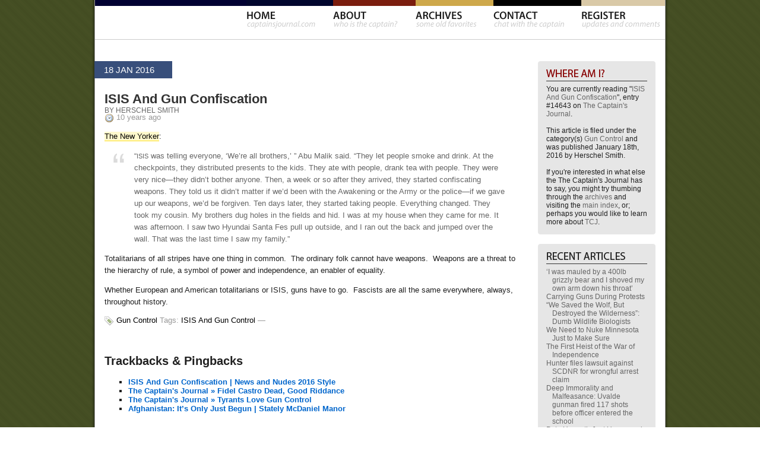

--- FILE ---
content_type: text/html; charset=UTF-8
request_url: https://www.captainsjournal.com/2016/01/18/isis-and-gun-confiscation/
body_size: 17198
content:
<!DOCTYPE html PUBLIC "-//W3C//DTD XHTML 1.0 Transitional//EN" "http://www.w3.org/TR/xhtml1/DTD/xhtml1-transitional.dtd">
<html xmlns="http://www.w3.org/1999/xhtml" lang="en-US">

<head profile="http://gmpg.org/xfn/11">
	<meta http-equiv="Content-Type" content="text/html; charset=UTF-8" />
	<title>The Captain&#039;s Journal &raquo; ISIS And Gun Confiscation</title>
	
	<link href="/wp-content/themes/CJ2/style.css" rel="stylesheet" type="text/css" />
	<!--[if IE 6]>
		<style type="text/css" media="screen">
			#shadow{ background-image: none !important; }
			#col02{ margin-right:10px !important; }
			#popforie{ margin-right:6px; }
		</style>
	<![endif]-->	
	
	<link href="https://www.captainsjournal.com/wp-content/themes/CJ2/assets/jquery.tabs.css" rel="stylesheet" type="text/css" />
	<link href="https://www.captainsjournal.com/wp-content/themes/CJ2/assets/jquery.jcarousel.css" rel="stylesheet" type="text/css" />
	<link href="https://www.captainsjournal.com/wp-content/themes/CJ2/assets/jcarousel_skins/ie7/skin.css" rel="stylesheet" type="text/css" />

	<link rel="alternate" type="application/rss+xml" title="RSS 2.0" href="https://www.captainsjournal.com/feed/" />
	<link rel="alternate" type="text/xml" title="RSS .92" href="https://www.captainsjournal.com/feed/rss/" />
	<link rel="alternate" type="application/atom+xml" title="Atom 0.3" href="https://www.captainsjournal.com/feed/atom/" />
	
	<link rel="pingback" href="https://www.captainsjournal.com/xmlrpc.php" />
		<link rel='archives' title='January 2026' href='https://www.captainsjournal.com/2026/01/' />
	<link rel='archives' title='December 2025' href='https://www.captainsjournal.com/2025/12/' />
	<link rel='archives' title='November 2025' href='https://www.captainsjournal.com/2025/11/' />
	<link rel='archives' title='October 2025' href='https://www.captainsjournal.com/2025/10/' />
	<link rel='archives' title='September 2025' href='https://www.captainsjournal.com/2025/09/' />
	<link rel='archives' title='August 2025' href='https://www.captainsjournal.com/2025/08/' />
	<link rel='archives' title='July 2025' href='https://www.captainsjournal.com/2025/07/' />
	<link rel='archives' title='June 2025' href='https://www.captainsjournal.com/2025/06/' />
	<link rel='archives' title='May 2025' href='https://www.captainsjournal.com/2025/05/' />
	<link rel='archives' title='April 2025' href='https://www.captainsjournal.com/2025/04/' />
	<link rel='archives' title='March 2025' href='https://www.captainsjournal.com/2025/03/' />
	<link rel='archives' title='February 2025' href='https://www.captainsjournal.com/2025/02/' />
	<link rel='archives' title='January 2025' href='https://www.captainsjournal.com/2025/01/' />
	<link rel='archives' title='December 2024' href='https://www.captainsjournal.com/2024/12/' />
	<link rel='archives' title='November 2024' href='https://www.captainsjournal.com/2024/11/' />
	<link rel='archives' title='October 2024' href='https://www.captainsjournal.com/2024/10/' />
	<link rel='archives' title='September 2024' href='https://www.captainsjournal.com/2024/09/' />
	<link rel='archives' title='August 2024' href='https://www.captainsjournal.com/2024/08/' />
	<link rel='archives' title='July 2024' href='https://www.captainsjournal.com/2024/07/' />
	<link rel='archives' title='June 2024' href='https://www.captainsjournal.com/2024/06/' />
	<link rel='archives' title='May 2024' href='https://www.captainsjournal.com/2024/05/' />
	<link rel='archives' title='April 2024' href='https://www.captainsjournal.com/2024/04/' />
	<link rel='archives' title='March 2024' href='https://www.captainsjournal.com/2024/03/' />
	<link rel='archives' title='February 2024' href='https://www.captainsjournal.com/2024/02/' />
	<link rel='archives' title='January 2024' href='https://www.captainsjournal.com/2024/01/' />
	<link rel='archives' title='December 2023' href='https://www.captainsjournal.com/2023/12/' />
	<link rel='archives' title='November 2023' href='https://www.captainsjournal.com/2023/11/' />
	<link rel='archives' title='October 2023' href='https://www.captainsjournal.com/2023/10/' />
	<link rel='archives' title='September 2023' href='https://www.captainsjournal.com/2023/09/' />
	<link rel='archives' title='August 2023' href='https://www.captainsjournal.com/2023/08/' />
	<link rel='archives' title='July 2023' href='https://www.captainsjournal.com/2023/07/' />
	<link rel='archives' title='June 2023' href='https://www.captainsjournal.com/2023/06/' />
	<link rel='archives' title='May 2023' href='https://www.captainsjournal.com/2023/05/' />
	<link rel='archives' title='April 2023' href='https://www.captainsjournal.com/2023/04/' />
	<link rel='archives' title='March 2023' href='https://www.captainsjournal.com/2023/03/' />
	<link rel='archives' title='February 2023' href='https://www.captainsjournal.com/2023/02/' />
	<link rel='archives' title='January 2023' href='https://www.captainsjournal.com/2023/01/' />
	<link rel='archives' title='December 2022' href='https://www.captainsjournal.com/2022/12/' />
	<link rel='archives' title='November 2022' href='https://www.captainsjournal.com/2022/11/' />
	<link rel='archives' title='October 2022' href='https://www.captainsjournal.com/2022/10/' />
	<link rel='archives' title='September 2022' href='https://www.captainsjournal.com/2022/09/' />
	<link rel='archives' title='August 2022' href='https://www.captainsjournal.com/2022/08/' />
	<link rel='archives' title='July 2022' href='https://www.captainsjournal.com/2022/07/' />
	<link rel='archives' title='June 2022' href='https://www.captainsjournal.com/2022/06/' />
	<link rel='archives' title='May 2022' href='https://www.captainsjournal.com/2022/05/' />
	<link rel='archives' title='April 2022' href='https://www.captainsjournal.com/2022/04/' />
	<link rel='archives' title='March 2022' href='https://www.captainsjournal.com/2022/03/' />
	<link rel='archives' title='February 2022' href='https://www.captainsjournal.com/2022/02/' />
	<link rel='archives' title='January 2022' href='https://www.captainsjournal.com/2022/01/' />
	<link rel='archives' title='December 2021' href='https://www.captainsjournal.com/2021/12/' />
	<link rel='archives' title='November 2021' href='https://www.captainsjournal.com/2021/11/' />
	<link rel='archives' title='October 2021' href='https://www.captainsjournal.com/2021/10/' />
	<link rel='archives' title='September 2021' href='https://www.captainsjournal.com/2021/09/' />
	<link rel='archives' title='August 2021' href='https://www.captainsjournal.com/2021/08/' />
	<link rel='archives' title='July 2021' href='https://www.captainsjournal.com/2021/07/' />
	<link rel='archives' title='June 2021' href='https://www.captainsjournal.com/2021/06/' />
	<link rel='archives' title='May 2021' href='https://www.captainsjournal.com/2021/05/' />
	<link rel='archives' title='April 2021' href='https://www.captainsjournal.com/2021/04/' />
	<link rel='archives' title='March 2021' href='https://www.captainsjournal.com/2021/03/' />
	<link rel='archives' title='February 2021' href='https://www.captainsjournal.com/2021/02/' />
	<link rel='archives' title='January 2021' href='https://www.captainsjournal.com/2021/01/' />
	<link rel='archives' title='December 2020' href='https://www.captainsjournal.com/2020/12/' />
	<link rel='archives' title='November 2020' href='https://www.captainsjournal.com/2020/11/' />
	<link rel='archives' title='October 2020' href='https://www.captainsjournal.com/2020/10/' />
	<link rel='archives' title='September 2020' href='https://www.captainsjournal.com/2020/09/' />
	<link rel='archives' title='August 2020' href='https://www.captainsjournal.com/2020/08/' />
	<link rel='archives' title='July 2020' href='https://www.captainsjournal.com/2020/07/' />
	<link rel='archives' title='June 2020' href='https://www.captainsjournal.com/2020/06/' />
	<link rel='archives' title='May 2020' href='https://www.captainsjournal.com/2020/05/' />
	<link rel='archives' title='April 2020' href='https://www.captainsjournal.com/2020/04/' />
	<link rel='archives' title='March 2020' href='https://www.captainsjournal.com/2020/03/' />
	<link rel='archives' title='February 2020' href='https://www.captainsjournal.com/2020/02/' />
	<link rel='archives' title='January 2020' href='https://www.captainsjournal.com/2020/01/' />
	<link rel='archives' title='December 2019' href='https://www.captainsjournal.com/2019/12/' />
	<link rel='archives' title='November 2019' href='https://www.captainsjournal.com/2019/11/' />
	<link rel='archives' title='October 2019' href='https://www.captainsjournal.com/2019/10/' />
	<link rel='archives' title='September 2019' href='https://www.captainsjournal.com/2019/09/' />
	<link rel='archives' title='August 2019' href='https://www.captainsjournal.com/2019/08/' />
	<link rel='archives' title='July 2019' href='https://www.captainsjournal.com/2019/07/' />
	<link rel='archives' title='June 2019' href='https://www.captainsjournal.com/2019/06/' />
	<link rel='archives' title='May 2019' href='https://www.captainsjournal.com/2019/05/' />
	<link rel='archives' title='April 2019' href='https://www.captainsjournal.com/2019/04/' />
	<link rel='archives' title='March 2019' href='https://www.captainsjournal.com/2019/03/' />
	<link rel='archives' title='February 2019' href='https://www.captainsjournal.com/2019/02/' />
	<link rel='archives' title='January 2019' href='https://www.captainsjournal.com/2019/01/' />
	<link rel='archives' title='December 2018' href='https://www.captainsjournal.com/2018/12/' />
	<link rel='archives' title='November 2018' href='https://www.captainsjournal.com/2018/11/' />
	<link rel='archives' title='October 2018' href='https://www.captainsjournal.com/2018/10/' />
	<link rel='archives' title='September 2018' href='https://www.captainsjournal.com/2018/09/' />
	<link rel='archives' title='August 2018' href='https://www.captainsjournal.com/2018/08/' />
	<link rel='archives' title='July 2018' href='https://www.captainsjournal.com/2018/07/' />
	<link rel='archives' title='June 2018' href='https://www.captainsjournal.com/2018/06/' />
	<link rel='archives' title='May 2018' href='https://www.captainsjournal.com/2018/05/' />
	<link rel='archives' title='April 2018' href='https://www.captainsjournal.com/2018/04/' />
	<link rel='archives' title='March 2018' href='https://www.captainsjournal.com/2018/03/' />
	<link rel='archives' title='February 2018' href='https://www.captainsjournal.com/2018/02/' />
	<link rel='archives' title='January 2018' href='https://www.captainsjournal.com/2018/01/' />
	<link rel='archives' title='December 2017' href='https://www.captainsjournal.com/2017/12/' />
	<link rel='archives' title='November 2017' href='https://www.captainsjournal.com/2017/11/' />
	<link rel='archives' title='October 2017' href='https://www.captainsjournal.com/2017/10/' />
	<link rel='archives' title='September 2017' href='https://www.captainsjournal.com/2017/09/' />
	<link rel='archives' title='August 2017' href='https://www.captainsjournal.com/2017/08/' />
	<link rel='archives' title='July 2017' href='https://www.captainsjournal.com/2017/07/' />
	<link rel='archives' title='June 2017' href='https://www.captainsjournal.com/2017/06/' />
	<link rel='archives' title='May 2017' href='https://www.captainsjournal.com/2017/05/' />
	<link rel='archives' title='April 2017' href='https://www.captainsjournal.com/2017/04/' />
	<link rel='archives' title='March 2017' href='https://www.captainsjournal.com/2017/03/' />
	<link rel='archives' title='February 2017' href='https://www.captainsjournal.com/2017/02/' />
	<link rel='archives' title='January 2017' href='https://www.captainsjournal.com/2017/01/' />
	<link rel='archives' title='December 2016' href='https://www.captainsjournal.com/2016/12/' />
	<link rel='archives' title='November 2016' href='https://www.captainsjournal.com/2016/11/' />
	<link rel='archives' title='October 2016' href='https://www.captainsjournal.com/2016/10/' />
	<link rel='archives' title='September 2016' href='https://www.captainsjournal.com/2016/09/' />
	<link rel='archives' title='August 2016' href='https://www.captainsjournal.com/2016/08/' />
	<link rel='archives' title='July 2016' href='https://www.captainsjournal.com/2016/07/' />
	<link rel='archives' title='June 2016' href='https://www.captainsjournal.com/2016/06/' />
	<link rel='archives' title='May 2016' href='https://www.captainsjournal.com/2016/05/' />
	<link rel='archives' title='April 2016' href='https://www.captainsjournal.com/2016/04/' />
	<link rel='archives' title='March 2016' href='https://www.captainsjournal.com/2016/03/' />
	<link rel='archives' title='February 2016' href='https://www.captainsjournal.com/2016/02/' />
	<link rel='archives' title='January 2016' href='https://www.captainsjournal.com/2016/01/' />
	<link rel='archives' title='December 2015' href='https://www.captainsjournal.com/2015/12/' />
	<link rel='archives' title='November 2015' href='https://www.captainsjournal.com/2015/11/' />
	<link rel='archives' title='October 2015' href='https://www.captainsjournal.com/2015/10/' />
	<link rel='archives' title='September 2015' href='https://www.captainsjournal.com/2015/09/' />
	<link rel='archives' title='August 2015' href='https://www.captainsjournal.com/2015/08/' />
	<link rel='archives' title='July 2015' href='https://www.captainsjournal.com/2015/07/' />
	<link rel='archives' title='June 2015' href='https://www.captainsjournal.com/2015/06/' />
	<link rel='archives' title='May 2015' href='https://www.captainsjournal.com/2015/05/' />
	<link rel='archives' title='April 2015' href='https://www.captainsjournal.com/2015/04/' />
	<link rel='archives' title='March 2015' href='https://www.captainsjournal.com/2015/03/' />
	<link rel='archives' title='February 2015' href='https://www.captainsjournal.com/2015/02/' />
	<link rel='archives' title='January 2015' href='https://www.captainsjournal.com/2015/01/' />
	<link rel='archives' title='December 2014' href='https://www.captainsjournal.com/2014/12/' />
	<link rel='archives' title='November 2014' href='https://www.captainsjournal.com/2014/11/' />
	<link rel='archives' title='October 2014' href='https://www.captainsjournal.com/2014/10/' />
	<link rel='archives' title='September 2014' href='https://www.captainsjournal.com/2014/09/' />
	<link rel='archives' title='August 2014' href='https://www.captainsjournal.com/2014/08/' />
	<link rel='archives' title='July 2014' href='https://www.captainsjournal.com/2014/07/' />
	<link rel='archives' title='June 2014' href='https://www.captainsjournal.com/2014/06/' />
	<link rel='archives' title='May 2014' href='https://www.captainsjournal.com/2014/05/' />
	<link rel='archives' title='April 2014' href='https://www.captainsjournal.com/2014/04/' />
	<link rel='archives' title='March 2014' href='https://www.captainsjournal.com/2014/03/' />
	<link rel='archives' title='February 2014' href='https://www.captainsjournal.com/2014/02/' />
	<link rel='archives' title='January 2014' href='https://www.captainsjournal.com/2014/01/' />
	<link rel='archives' title='December 2013' href='https://www.captainsjournal.com/2013/12/' />
	<link rel='archives' title='November 2013' href='https://www.captainsjournal.com/2013/11/' />
	<link rel='archives' title='October 2013' href='https://www.captainsjournal.com/2013/10/' />
	<link rel='archives' title='September 2013' href='https://www.captainsjournal.com/2013/09/' />
	<link rel='archives' title='August 2013' href='https://www.captainsjournal.com/2013/08/' />
	<link rel='archives' title='July 2013' href='https://www.captainsjournal.com/2013/07/' />
	<link rel='archives' title='June 2013' href='https://www.captainsjournal.com/2013/06/' />
	<link rel='archives' title='May 2013' href='https://www.captainsjournal.com/2013/05/' />
	<link rel='archives' title='April 2013' href='https://www.captainsjournal.com/2013/04/' />
	<link rel='archives' title='March 2013' href='https://www.captainsjournal.com/2013/03/' />
	<link rel='archives' title='February 2013' href='https://www.captainsjournal.com/2013/02/' />
	<link rel='archives' title='January 2013' href='https://www.captainsjournal.com/2013/01/' />
	<link rel='archives' title='December 2012' href='https://www.captainsjournal.com/2012/12/' />
	<link rel='archives' title='November 2012' href='https://www.captainsjournal.com/2012/11/' />
	<link rel='archives' title='October 2012' href='https://www.captainsjournal.com/2012/10/' />
	<link rel='archives' title='September 2012' href='https://www.captainsjournal.com/2012/09/' />
	<link rel='archives' title='August 2012' href='https://www.captainsjournal.com/2012/08/' />
	<link rel='archives' title='July 2012' href='https://www.captainsjournal.com/2012/07/' />
	<link rel='archives' title='June 2012' href='https://www.captainsjournal.com/2012/06/' />
	<link rel='archives' title='May 2012' href='https://www.captainsjournal.com/2012/05/' />
	<link rel='archives' title='April 2012' href='https://www.captainsjournal.com/2012/04/' />
	<link rel='archives' title='March 2012' href='https://www.captainsjournal.com/2012/03/' />
	<link rel='archives' title='February 2012' href='https://www.captainsjournal.com/2012/02/' />
	<link rel='archives' title='January 2012' href='https://www.captainsjournal.com/2012/01/' />
	<link rel='archives' title='December 2011' href='https://www.captainsjournal.com/2011/12/' />
	<link rel='archives' title='November 2011' href='https://www.captainsjournal.com/2011/11/' />
	<link rel='archives' title='October 2011' href='https://www.captainsjournal.com/2011/10/' />
	<link rel='archives' title='September 2011' href='https://www.captainsjournal.com/2011/09/' />
	<link rel='archives' title='August 2011' href='https://www.captainsjournal.com/2011/08/' />
	<link rel='archives' title='July 2011' href='https://www.captainsjournal.com/2011/07/' />
	<link rel='archives' title='June 2011' href='https://www.captainsjournal.com/2011/06/' />
	<link rel='archives' title='May 2011' href='https://www.captainsjournal.com/2011/05/' />
	<link rel='archives' title='April 2011' href='https://www.captainsjournal.com/2011/04/' />
	<link rel='archives' title='March 2011' href='https://www.captainsjournal.com/2011/03/' />
	<link rel='archives' title='February 2011' href='https://www.captainsjournal.com/2011/02/' />
	<link rel='archives' title='January 2011' href='https://www.captainsjournal.com/2011/01/' />
	<link rel='archives' title='December 2010' href='https://www.captainsjournal.com/2010/12/' />
	<link rel='archives' title='November 2010' href='https://www.captainsjournal.com/2010/11/' />
	<link rel='archives' title='October 2010' href='https://www.captainsjournal.com/2010/10/' />
	<link rel='archives' title='September 2010' href='https://www.captainsjournal.com/2010/09/' />
	<link rel='archives' title='August 2010' href='https://www.captainsjournal.com/2010/08/' />
	<link rel='archives' title='July 2010' href='https://www.captainsjournal.com/2010/07/' />
	<link rel='archives' title='June 2010' href='https://www.captainsjournal.com/2010/06/' />
	<link rel='archives' title='May 2010' href='https://www.captainsjournal.com/2010/05/' />
	<link rel='archives' title='April 2010' href='https://www.captainsjournal.com/2010/04/' />
	<link rel='archives' title='March 2010' href='https://www.captainsjournal.com/2010/03/' />
	<link rel='archives' title='February 2010' href='https://www.captainsjournal.com/2010/02/' />
	<link rel='archives' title='January 2010' href='https://www.captainsjournal.com/2010/01/' />
	<link rel='archives' title='December 2009' href='https://www.captainsjournal.com/2009/12/' />
	<link rel='archives' title='November 2009' href='https://www.captainsjournal.com/2009/11/' />
	<link rel='archives' title='October 2009' href='https://www.captainsjournal.com/2009/10/' />
	<link rel='archives' title='September 2009' href='https://www.captainsjournal.com/2009/09/' />
	<link rel='archives' title='August 2009' href='https://www.captainsjournal.com/2009/08/' />
	<link rel='archives' title='July 2009' href='https://www.captainsjournal.com/2009/07/' />
	<link rel='archives' title='June 2009' href='https://www.captainsjournal.com/2009/06/' />
	<link rel='archives' title='May 2009' href='https://www.captainsjournal.com/2009/05/' />
	<link rel='archives' title='April 2009' href='https://www.captainsjournal.com/2009/04/' />
	<link rel='archives' title='March 2009' href='https://www.captainsjournal.com/2009/03/' />
	<link rel='archives' title='February 2009' href='https://www.captainsjournal.com/2009/02/' />
	<link rel='archives' title='January 2009' href='https://www.captainsjournal.com/2009/01/' />
	<link rel='archives' title='December 2008' href='https://www.captainsjournal.com/2008/12/' />
	<link rel='archives' title='November 2008' href='https://www.captainsjournal.com/2008/11/' />
	<link rel='archives' title='October 2008' href='https://www.captainsjournal.com/2008/10/' />
	<link rel='archives' title='September 2008' href='https://www.captainsjournal.com/2008/09/' />
	<link rel='archives' title='August 2008' href='https://www.captainsjournal.com/2008/08/' />
	<link rel='archives' title='July 2008' href='https://www.captainsjournal.com/2008/07/' />
	<link rel='archives' title='June 2008' href='https://www.captainsjournal.com/2008/06/' />
	<link rel='archives' title='May 2008' href='https://www.captainsjournal.com/2008/05/' />
	<link rel='archives' title='April 2008' href='https://www.captainsjournal.com/2008/04/' />
	<link rel='archives' title='March 2008' href='https://www.captainsjournal.com/2008/03/' />
	<link rel='archives' title='February 2008' href='https://www.captainsjournal.com/2008/02/' />
	<link rel='archives' title='January 2008' href='https://www.captainsjournal.com/2008/01/' />
	<link rel='archives' title='December 2007' href='https://www.captainsjournal.com/2007/12/' />
	<link rel='archives' title='November 2007' href='https://www.captainsjournal.com/2007/11/' />
	<link rel='archives' title='October 2007' href='https://www.captainsjournal.com/2007/10/' />
	<link rel='archives' title='September 2007' href='https://www.captainsjournal.com/2007/09/' />
	<link rel='archives' title='August 2007' href='https://www.captainsjournal.com/2007/08/' />
	<link rel='archives' title='July 2007' href='https://www.captainsjournal.com/2007/07/' />
	<link rel='archives' title='June 2007' href='https://www.captainsjournal.com/2007/06/' />
	<link rel='archives' title='May 2007' href='https://www.captainsjournal.com/2007/05/' />
	<link rel='archives' title='April 2007' href='https://www.captainsjournal.com/2007/04/' />
	<link rel='archives' title='March 2007' href='https://www.captainsjournal.com/2007/03/' />
	<link rel='archives' title='February 2007' href='https://www.captainsjournal.com/2007/02/' />
	<link rel='archives' title='January 2007' href='https://www.captainsjournal.com/2007/01/' />
	<link rel='archives' title='December 2006' href='https://www.captainsjournal.com/2006/12/' />
	<link rel='archives' title='November 2006' href='https://www.captainsjournal.com/2006/11/' />
	<link rel='archives' title='October 2006' href='https://www.captainsjournal.com/2006/10/' />
	<link rel='archives' title='September 2006' href='https://www.captainsjournal.com/2006/09/' />
	<link rel='archives' title='August 2006' href='https://www.captainsjournal.com/2006/08/' />
	<link rel='archives' title='July 2006' href='https://www.captainsjournal.com/2006/07/' />
	<link rel='archives' title='June 2006' href='https://www.captainsjournal.com/2006/06/' />
	<link rel='archives' title='May 2006' href='https://www.captainsjournal.com/2006/05/' />
	<link rel='dns-prefetch' href='//www.google.com' />
<link rel='dns-prefetch' href='//s.w.org' />
<link rel="alternate" type="application/rss+xml" title="The Captain&#039;s Journal &raquo; ISIS And Gun Confiscation Comments Feed" href="https://www.captainsjournal.com/2016/01/18/isis-and-gun-confiscation/feed/" />
		<script type="text/javascript">
			window._wpemojiSettings = {"baseUrl":"https:\/\/s.w.org\/images\/core\/emoji\/2.2.1\/72x72\/","ext":".png","svgUrl":"https:\/\/s.w.org\/images\/core\/emoji\/2.2.1\/svg\/","svgExt":".svg","source":{"concatemoji":"https:\/\/www.captainsjournal.com\/wp-includes\/js\/wp-emoji-release.min.js?ver=4.7.31"}};
			!function(t,a,e){var r,n,i,o=a.createElement("canvas"),l=o.getContext&&o.getContext("2d");function c(t){var e=a.createElement("script");e.src=t,e.defer=e.type="text/javascript",a.getElementsByTagName("head")[0].appendChild(e)}for(i=Array("flag","emoji4"),e.supports={everything:!0,everythingExceptFlag:!0},n=0;n<i.length;n++)e.supports[i[n]]=function(t){var e,a=String.fromCharCode;if(!l||!l.fillText)return!1;switch(l.clearRect(0,0,o.width,o.height),l.textBaseline="top",l.font="600 32px Arial",t){case"flag":return(l.fillText(a(55356,56826,55356,56819),0,0),o.toDataURL().length<3e3)?!1:(l.clearRect(0,0,o.width,o.height),l.fillText(a(55356,57331,65039,8205,55356,57096),0,0),e=o.toDataURL(),l.clearRect(0,0,o.width,o.height),l.fillText(a(55356,57331,55356,57096),0,0),e!==o.toDataURL());case"emoji4":return l.fillText(a(55357,56425,55356,57341,8205,55357,56507),0,0),e=o.toDataURL(),l.clearRect(0,0,o.width,o.height),l.fillText(a(55357,56425,55356,57341,55357,56507),0,0),e!==o.toDataURL()}return!1}(i[n]),e.supports.everything=e.supports.everything&&e.supports[i[n]],"flag"!==i[n]&&(e.supports.everythingExceptFlag=e.supports.everythingExceptFlag&&e.supports[i[n]]);e.supports.everythingExceptFlag=e.supports.everythingExceptFlag&&!e.supports.flag,e.DOMReady=!1,e.readyCallback=function(){e.DOMReady=!0},e.supports.everything||(r=function(){e.readyCallback()},a.addEventListener?(a.addEventListener("DOMContentLoaded",r,!1),t.addEventListener("load",r,!1)):(t.attachEvent("onload",r),a.attachEvent("onreadystatechange",function(){"complete"===a.readyState&&e.readyCallback()})),(r=e.source||{}).concatemoji?c(r.concatemoji):r.wpemoji&&r.twemoji&&(c(r.twemoji),c(r.wpemoji)))}(window,document,window._wpemojiSettings);
		</script>
		<style type="text/css">
img.wp-smiley,
img.emoji {
	display: inline !important;
	border: none !important;
	box-shadow: none !important;
	height: 1em !important;
	width: 1em !important;
	margin: 0 .07em !important;
	vertical-align: -0.1em !important;
	background: none !important;
	padding: 0 !important;
}
</style>
<link rel='stylesheet' id='wsl-widget-css'  href='https://www.captainsjournal.com/wp-content/plugins/wordpress-social-login/assets/css/style.css?ver=4.7.31' type='text/css' media='all' />
<script type='text/javascript' src='https://www.captainsjournal.com/wp-includes/js/jquery/jquery.js?ver=1.12.4'></script>
<script type='text/javascript' src='https://www.captainsjournal.com/wp-includes/js/jquery/jquery-migrate.min.js?ver=1.4.1'></script>
<script type='text/javascript' src='https://www.captainsjournal.com/wp-content/plugins/google-analyticator/external-tracking.min.js?ver=6.5.2'></script>
<link rel='https://api.w.org/' href='https://www.captainsjournal.com/wp-json/' />
<link rel="EditURI" type="application/rsd+xml" title="RSD" href="https://www.captainsjournal.com/xmlrpc.php?rsd" />
<link rel="wlwmanifest" type="application/wlwmanifest+xml" href="https://www.captainsjournal.com/wp-includes/wlwmanifest.xml" /> 
<link rel='prev' title='In Sweden, A State Funded Muslim Sniper Program' href='https://www.captainsjournal.com/2016/01/18/in-sweden-a-state-funded-muslim-sniper-program/' />
<link rel='next' title='Notes From HPS' href='https://www.captainsjournal.com/2016/01/19/notes-from-hps-177/' />
<meta name="generator" content="WordPress 4.7.31" />
<link rel="canonical" href="https://www.captainsjournal.com/2016/01/18/isis-and-gun-confiscation/" />
<link rel='shortlink' href='https://www.captainsjournal.com/?p=14643' />
<link rel="alternate" type="application/json+oembed" href="https://www.captainsjournal.com/wp-json/oembed/1.0/embed?url=https%3A%2F%2Fwww.captainsjournal.com%2F2016%2F01%2F18%2Fisis-and-gun-confiscation%2F" />
<link rel="alternate" type="text/xml+oembed" href="https://www.captainsjournal.com/wp-json/oembed/1.0/embed?url=https%3A%2F%2Fwww.captainsjournal.com%2F2016%2F01%2F18%2Fisis-and-gun-confiscation%2F&#038;format=xml" />
        <script type="text/javascript">
            var belaAjaxUrl="/wp-admin/admin-ajax.php";
            var belaAjaxAction = "bela_ajax";
        </script><link rel="stylesheet" href="https://www.captainsjournal.com/wp-content/plugins/better-extended-live-archive/css/bela-default.css?ver=20140509" type="text/css" medir="screen" /><!-- Google Analytics Tracking by Google Analyticator 6.5.2: http://www.videousermanuals.com/google-analyticator/ -->
<script type="text/javascript">
    var analyticsFileTypes = [''];
    var analyticsSnippet = 'enabled';
    var analyticsEventTracking = 'enabled';
</script>
<script type="text/javascript">
	var _gaq = _gaq || [];
  
	_gaq.push(['_setAccount', 'UA-76946-4']);
    _gaq.push(['_addDevId', 'i9k95']); // Google Analyticator App ID with Google
	_gaq.push(['_trackPageview']);

	(function() {
		var ga = document.createElement('script'); ga.type = 'text/javascript'; ga.async = true;
		                ga.src = ('https:' == document.location.protocol ? 'https://ssl' : 'http://www') + '.google-analytics.com/ga.js';
		                var s = document.getElementsByTagName('script')[0]; s.parentNode.insertBefore(ga, s);
	})();
</script>
	
		
	<script src="https://ajax.googleapis.com/ajax/libs/jquery/1.12.4/jquery.min.js"></script>
	<script src='https://www.captainsjournal.com/wp-includes/js/jquery/jquery-migrate.min.js?ver=1.4.1'></script>
	<script src="https://www.captainsjournal.com/wp-content/themes/CJ2/assets/jquery.tabs.pack.js" type="text/javascript"></script>
	<script src="https://www.captainsjournal.com/wp-content/themes/CJ2/assets/jquery.jcarousel.pack.js" type="text/javascript"></script>
	<script src="https://www.captainsjournal.com/wp-content/themes/CJ2/assets/cj.js" type="text/javascript"></script>
	<script type="text/javascript">
	
		//image preloader
		home_over= new Image(697,48);
		home_over.src="https://www.captainsjournal.com/wp-content/themes/CJ2/img/nav_home.gif";

		about_over= new Image(697,48);
		about_over.src="https://www.captainsjournal.com/wp-content/themes/CJ2/img/nav_about.gif";

		home_archives= new Image(697,48);
		home_archives.src="https://www.captainsjournal.com/wp-content/themes/CJ2/img/nav_archives.gif";

		home_contact= new Image(697,48);
		home_contact.src="https://www.captainsjournal.com/wp-content/themes/CJ2/img/nav_contact.gif";

		register_archives= new Image(697,48);
		register_archives.src="https://www.captainsjournal.com/wp-content/themes/CJ2/img/nav_register.gif";
		
		mast_down = new Image(532,170);
		mast_down.src="https://www.captainsjournal.com/wp-content/themes/CJ2/img/mast_down.jpg";
		
				//register tabs
		$(function() { $('#col01').tabs({ fxFade: true, fxSpeed: 'fast' }); });
				
		// Credits: Robert Penners easing equations (http://www.robertpenner.com/easing/).
		jQuery.easing['BounceEaseOut'] = function(p, t, b, c, d) {
			if ((t/=d) < (1/2.75)) {
				return c*(7.5625*t*t) + b;
			} else if (t < (2/2.75)) {
				return c*(7.5625*(t-=(1.5/2.75))*t + .75) + b;
			} else if (t < (2.5/2.75)) {
				return c*(7.5625*(t-=(2.25/2.75))*t + .9375) + b;
			} else {
				return c*(7.5625*(t-=(2.625/2.75))*t + .984375) + b;
			}
		};
		
		//register carousel
		jQuery(document).ready(function() {
		    jQuery('#mycarousel').jcarousel({
		        scroll: 1,
									easing: 'BounceEaseOut',
					animation: 1000
						    });
		});
		
	</script>
</head>

<body>

<div id="shadow">
	<div id="wrapper">
		<div id="nav">
			<!--div id="gSearch">
				<form method="get" action="http://www.google.com/search">
					<input type="text" name="q" maxlength="255" value="Type" id="q" />
					<input type="hidden" name="sitesearch" value="captainsjournal.com" />
				</form>
			</div-->
			<img src="https://www.captainsjournal.com/wp-content/themes/CJ2/img/nav.gif" width="697" height="48" usemap="#nav" name="navimg" />
			<map name="nav">
								<area shape="rect" coords="563,18,696,48" href="/wp-login.php?action=register" onmouseover="document.navimg.src='https://www.captainsjournal.com/wp-content/themes/CJ2/img/nav_register.gif'" onmouseout="document.navimg.src='https://www.captainsjournal.com/wp-content/themes/CJ2/img/nav.gif'">
				<area shape="rect" coords="415,17,536,46" href="/contact/" onmouseover="document.navimg.src='https://www.captainsjournal.com/wp-content/themes/CJ2/img/nav_contact.gif'" onmouseout="document.navimg.src='https://www.captainsjournal.com/wp-content/themes/CJ2/img/nav.gif'">
				<area shape="rect" coords="284,18,388,46" href="/archives/" onmouseover="document.navimg.src='https://www.captainsjournal.com/wp-content/themes/CJ2/img/nav_archives.gif'" onmouseout="document.navimg.src='https://www.captainsjournal.com/wp-content/themes/CJ2/img/nav.gif'">
				<area shape="rect" coords="146,17,255,47" href="/about/" onmouseover="document.navimg.src='https://www.captainsjournal.com/wp-content/themes/CJ2/img/nav_about.gif'" onmouseout="document.navimg.src='https://www.captainsjournal.com/wp-content/themes/CJ2/img/nav.gif'">
				<area shape="rect" coords="1,18,115,46" href="/" onmouseover="document.navimg.src='https://www.captainsjournal.com/wp-content/themes/CJ2/img/nav_home.gif'" onmouseout="document.navimg.src='https://www.captainsjournal.com/wp-content/themes/CJ2/img/nav.gif'">
			</map>
		</div>
		
		<hr style="border:0;background:#ccc;color:#ccc;height:1px;margin:10px 0 20px 0" />
		
		<!--div id="masthead">
			<div id="logoM">
				<a href="https://www.captainsjournal.com"></a>
			</div>
			<div id="dod">
				<img src="https://www.captainsjournal.com/wp-content/themes/CJ2/dod/rotate.php" width="417" height="170" />
				<img src="/wp-content/themes/CJ2/phpThumb/cache/phpThumb_cache_captainsjournal.com_src1b6a2481a2119a9f6926b03528c5ddaf_para11e2b5075876a23caff23728b37ab66_dat1195783319.jpeg" width="417" height="170" />
			</div>
		</div-->
<!-- end header -->


<div id="wrap_bottom">
	<div id="wbi">
		<div id="col03">
			
						
						
						
						
										
								
				<div class="post_date">18 Jan 2016</div>
				
				<div class="post" id="post-14643">
					
					<h3 class="storytitle"><a href="https://www.captainsjournal.com/2016/01/18/isis-and-gun-confiscation/" rel="bookmark">ISIS And Gun Confiscation</a></h3>
					
					<span class="pAuth">BY Herschel Smith</span>
					
					<br />
					
					<img src="https://www.captainsjournal.com/wp-content/themes/CJ2/img/time.gif" width="16" height="16" class="icons" /><span class="timesince">10 years ago</span>					
					<div class="storycontent">
						<p><a href="http://www.newyorker.com/magazine/2016/01/18/the-front-lines" target="_blank">The New Yorker</a>:</p>
<blockquote><p>“<small>ISIS</small> was telling everyone, ‘We’re all brothers,’ ” Abu Malik said. “They let people smoke and drink. At the checkpoints, they distributed presents to the kids. They ate with people, drank tea with people. They were very nice—they didn’t bother anyone. Then, a week or so after they arrived, they started confiscating weapons. They told us it didn’t matter if we’d been with the Awakening or the Army or the police—if we gave up our weapons, we’d be forgiven. Ten days later, they started taking people. Everything changed. They took my cousin. My brothers dug holes in the fields and hid. I was at my house when they came for me. It was afternoon. I saw two Hyundai Santa Fes pull up outside, and I ran out the back and jumped over the wall. That was the last time I saw my family.”</p></blockquote>
<p>Totalitarians of all stripes have one thing in common.  The ordinary folk cannot have weapons.  Weapons are a threat to the hierarchy of rule, a symbol of power and independence, an enabler of equality.</p>
<p>Whether European and American totalitarians or ISIS, guns have to go.  Fascists are all the same everywhere, always, throughout history.</p>
					</div>
					
					<div id="post_footer">
						
						<table cellspacing="0" cellpadding="0" border="0" width="100%">
							<tr>
								<td width="100%" style="text-align:left;">
									<div class="feedback">
																																									<div class="meta"><img src="https://www.captainsjournal.com/wp-content/themes/CJ2/img/tags.gif" width="16" height="16" class="icons" /><a href="https://www.captainsjournal.com/category/gun-control/" rel="category tag">Gun Control</a>  Tags: <a href="https://www.captainsjournal.com/tag/isis-and-gun-control/" rel="tag">ISIS And Gun Control</a> &#8212; </div>
																			</div>
								</td>
															</tr>
						</table>
						
					</div>
					
										
									</div>

				<div id="comments_container">


<!--h2 id="comments">6 Comments	<a href="#postcomment" title="Leave a comment">&raquo;</a>
</h2-->


		
		<h2 id="trackbacks">Trackbacks & Pingbacks</h2>
	<ul id="trackbacklist">
	
	<li id="comment-246683">
		<a href='http://newsandnudes.com/isis-and-gun-confiscation/' rel='external nofollow' class='url'>ISIS And Gun Confiscation | News and Nudes 2016 Style</a>	</li>

			
	
	<li id="comment-250093">
		<a href='http://www.captainsjournal.com/2016/11/27/fidel-castro-dead-good-riddance/' rel='external nofollow' class='url'>The Captain&#039;s Journal &raquo; Fidel Castro Dead, Good Riddance</a>	</li>

		
	
	<li id="comment-432297">
		<a href='http://www.captainsjournal.com/2018/03/05/tyrants-love-gun-control/' rel='external nofollow' class='url'>The Captain&#039;s Journal &raquo; Tyrants Love Gun Control</a>	</li>

		
	
	<li id="comment-1878981">
		<a href='https://statelymcdanielmanor.wordpress.com/2021/08/18/afghanistan-its-only-just-begun/' rel='external nofollow' class='url'>Afghanistan: It&#8217;s Only Just Begun | Stately McDaniel Manor</a>	</li>

	</ul>

<br />

<h2 id="comments">Comments</h2>
<ol id="commentlist">
			<li id="comment-246677">
			<p class="comment_title">
				On January 19, 2016 at 9:09 am, <span>Michael Schlechter</span> said:
			</p>
			<p>But this is America, so it&#8217;s different here.  Our tyrants are warm and fuzzy and they care about us, so we should give up our guns for the greater good.  [sarcasm off]<br />
It remains beyond my comprehension that grown adults cannot think two or three steps beyond the bill of goods they are sold by media and government (but I repeat myself) and imagine the consequences actions that &#8220;seem reasonable&#8221;.  I think of the gambler&#8217;s fallacy, which seems to make sense to people who are innumerate, as a parallel concept.</p>
		</li>
						<li id="comment-246692" class="odd">
			<p class="comment_title">
				On January 19, 2016 at 5:15 pm, <span>Pat Hines</span> said:
			</p>
			<p>Per Matt Bracken&#8217;s long short story.</p>
<p><a href="https://westernrifleshooters.wordpress.com/2016/01/18/bracken-the-alienork-way/" rel="nofollow">https://westernrifleshooters.wordpress.com/2016/01/18/bracken-the-alienork-way/</a></p>
		</li>
					</ol>


<p><a href="https://www.captainsjournal.com/2016/01/18/isis-and-gun-confiscation/feed/"><abbr title="Really Simple Syndication">RSS</abbr> feed for comments on this post.</a>	<a href="https://www.captainsjournal.com/2016/01/18/isis-and-gun-confiscation/trackback/" rel="trackback">TrackBack <abbr title="Universal Resource Locator">URL</abbr></a>
</p>

<h2 id="postcomment">Leave a comment</h2>


<form action="https://www.captainsjournal.com/wp-comments-post.php" method="post" id="commentform">


<p><input type="text" name="author" id="author" value="" size="22" tabindex="1" />
<label for="author"><small>Name (required)</small></label></p>

<p><input type="text" name="email" id="email" value="" size="22" tabindex="2" />
<label for="email"><small>Mail (will not be published) (required)</small></label></p>

<p><input type="text" name="url" id="url" value="" size="22" tabindex="3" />
<label for="url"><small>Website</small></label></p>


<!--<p><small><strong>XHTML:</strong> You can use these tags: &lt;a href=&quot;&quot; title=&quot;&quot;&gt; &lt;abbr title=&quot;&quot;&gt; &lt;acronym title=&quot;&quot;&gt; &lt;b&gt; &lt;blockquote cite=&quot;&quot;&gt; &lt;cite&gt; &lt;code&gt; &lt;del datetime=&quot;&quot;&gt; &lt;em&gt; &lt;i&gt; &lt;q cite=&quot;&quot;&gt; &lt;s&gt; &lt;strike&gt; &lt;strong&gt; </small></p>-->

<p><textarea name="comment" id="comment" cols="75" rows="10" tabindex="4"></textarea></p>

<p><input name="submit" type="submit" id="submit" tabindex="5" value="Submit Comment" />
<input type="hidden" name="comment_post_ID" value="14643" />
</p>
<p style="display: none;"><input type="hidden" id="akismet_comment_nonce" name="akismet_comment_nonce" value="717d8fe379" /></p><p style="display: none;"><input type="hidden" id="ak_js" name="ak_js" value="201"/></p>
</form>



</div>
						
			<div id="on">
							</div>
			
		</div>
		
		<!-- begin sidebar -->

<div id="col05">
	
			
		<div class="col05_cont_wrap">
			<div class="col05_cont">
				<div id="wai">
					<img src="https://www.captainsjournal.com/wp-content/themes/CJ2/img/hd_wai.gif" />
					<hr align="left" />
																<div id="wai">
							You are currently reading "<a href="https://www.captainsjournal.com/2016/01/18/isis-and-gun-confiscation/" rel="bookmark">ISIS And Gun Confiscation</a>", entry #14643 on <a href="/">The Captain's Journal</a>.
							<br /><br />
							This article is filed under the category(s) <a href="https://www.captainsjournal.com/category/gun-control/" rel="category tag">Gun Control</a> and was published January 18th, 2016 by Herschel Smith.
							<br /><br />
							If you're interested in what else the The Captain's Journal has to say, you might try thumbing through the <a href="/archives/">archives</a> and visiting the <a href="/">main index</a>, or; perhaps you would like to learn more about <a href="/about/">TCJ</a>.
						</div>
									</div>
			</div>
		</div>
		
		
	<div class="col05_cont_wrap">
		<div class="col05_cont">
			<div id="recent_articles">
				<img src="https://www.captainsjournal.com/wp-content/themes/CJ2/img/hd_recent.gif" />
				<hr align="left" />
				<ul>
					
					 
					 
						<li><a href="https://www.captainsjournal.com/2026/01/25/i-was-mauled-by-a-400lb-grizzly-bear-and-i-shoved-my-own-arm-down-his-throat/" rel="bookmark" title="Permanent Link to &ldquo;&#8216;I was mauled by a 400lb grizzly bear and I shoved my own arm down his throat&#8217;&rdquo;">&#8216;I was mauled by a 400lb grizzly bear and I shoved my own arm down his throat&#8217;</a></li> 
					 
						<li><a href="https://www.captainsjournal.com/2026/01/25/carrying-guns-during-protests/" rel="bookmark" title="Permanent Link to &ldquo;Carrying Guns During Protests&rdquo;">Carrying Guns During Protests</a></li> 
					 
						<li><a href="https://www.captainsjournal.com/2026/01/25/we-saved-the-wolf-but-destroyed-the-wilderness-dumb-wildlife-biologists/" rel="bookmark" title="Permanent Link to &ldquo;&#8220;We Saved the Wolf, But Destroyed the Wilderness&#8221;: Dumb Wildlife Biologists&rdquo;">&#8220;We Saved the Wolf, But Destroyed the Wilderness&#8221;: Dumb Wildlife Biologists</a></li> 
					 
						<li><a href="https://www.captainsjournal.com/2026/01/25/we-need-to-nuke-minnesota-just-to-make-sure/" rel="bookmark" title="Permanent Link to &ldquo;We Need to Nuke Minnesota Just to Make Sure&rdquo;">We Need to Nuke Minnesota Just to Make Sure</a></li> 
					 
						<li><a href="https://www.captainsjournal.com/2026/01/25/the-first-heist-of-the-war-of-independence/" rel="bookmark" title="Permanent Link to &ldquo;The First Heist of the War of Independence&rdquo;">The First Heist of the War of Independence</a></li> 
					 
						<li><a href="https://www.captainsjournal.com/2026/01/18/hunter-files-lawsuit-against-scdnr-for-wrongful-arrest-claim/" rel="bookmark" title="Permanent Link to &ldquo;Hunter files lawsuit against SCDNR for wrongful arrest claim&rdquo;">Hunter files lawsuit against SCDNR for wrongful arrest claim</a></li> 
					 
						<li><a href="https://www.captainsjournal.com/2026/01/18/deep-immorality-and-malfeasance-uvalde-gunman-fired-117-shots-before-officer-entered-the-school/" rel="bookmark" title="Permanent Link to &ldquo;Deep Immorality and Malfeasance: Uvalde gunman fired 117 shots before officer entered the school&rdquo;">Deep Immorality and Malfeasance: Uvalde gunman fired 117 shots before officer entered the school</a></li> 
					 
						<li><a href="https://www.captainsjournal.com/2026/01/18/pete-hegseth-just-uncovered-a-massive-scam-at-the-pentagon/" rel="bookmark" title="Permanent Link to &ldquo;Pete Hegseth Just Uncovered A Massive Scam At The Pentagon&rdquo;">Pete Hegseth Just Uncovered A Massive Scam At The Pentagon</a></li> 
					 
						<li><a href="https://www.captainsjournal.com/2026/01/18/erik-cortina-goes-hunting/" rel="bookmark" title="Permanent Link to &ldquo;Erik Cortina Goes Hunting&rdquo;">Erik Cortina Goes Hunting</a></li> 
					 
						<li><a href="https://www.captainsjournal.com/2026/01/11/assault-weapons-ban-pre-filed-in-virginia/" rel="bookmark" title="Permanent Link to &ldquo;Assault weapons ban pre-filed in Virginia&rdquo;">Assault weapons ban pre-filed in Virginia</a></li> 
					 
						<li><a href="https://www.captainsjournal.com/2026/01/11/u-s-army-mountain-school/" rel="bookmark" title="Permanent Link to &ldquo;U.S. Army Mountain School&rdquo;">U.S. Army Mountain School</a></li> 
					 
						<li><a href="https://www.captainsjournal.com/2026/01/11/but-for-the-grace-of-god/" rel="bookmark" title="Permanent Link to &ldquo;But for the grace of God&rdquo;">But for the grace of God</a></li> 
					 
						<li><a href="https://www.captainsjournal.com/2026/01/05/californias-ban-on-openly-carrying-guns-is-unconstitutional-appeals-court-rules/" rel="bookmark" title="Permanent Link to &ldquo;California&#8217;s ban on openly carrying guns is unconstitutional, appeals court rules&rdquo;">California&#8217;s ban on openly carrying guns is unconstitutional, appeals court rules</a></li> 
					 
						<li><a href="https://www.captainsjournal.com/2026/01/05/this-is-the-long-range-shooting-in-my-area/" rel="bookmark" title="Permanent Link to &ldquo;This is the Long Range Shooting in My Area&rdquo;">This is the Long Range Shooting in My Area</a></li> 
					 
						<li><a href="https://www.captainsjournal.com/2025/12/31/the-question-to-geissele-was-simple/" rel="bookmark" title="Permanent Link to &ldquo;The Question to Geissele was Simple&rdquo;">The Question to Geissele was Simple</a></li> 
										
									</ul>
			</div>
		</div>
	</div>
	
			<div class="col05_cont_wrap">
			<div class="col05_cont">
				<div id="blogroll">
					<img src="https://www.captainsjournal.com/wp-content/themes/CJ2/img/hd_other-reads.gif" />
					<hr align="left" />
						<a href="http://armedandsafe.blogspot.com/">Armed and Safe</a><br />
<a href="http://coldfury.com/">Cold Fury</a><br />
<a href="http://directorblue.blogspot.com/">Doug Ross</a><br />
<a href="http://www.instapundit.com/">Instapundit</a><br />
<a href="http://jbsanctuary.wordpress.com/">JB&#8217;s Sanctuary</a><br />
<a href="https://ogdaa.blogspot.com/">Knuckledraggin</a><br />
<a href="http://legalinsurrection.com/">Legal Insurrection</a><br />
<a href="http://www.ncgunblog.com/">NC Gun Blog</a><br />
<a href="http://armsandthelaw.com/">Of Arms And The Law</a><br />
<a href="http://www.saysuncle.com/">Say Uncle</a><br />
<a href="http://sipseystreetirregulars.blogspot.com/">Sipsey Street Irregulars</a><br />
<a href="http://thegunfeed.com/">The Gun Feed</a><br />
<a href="http://thegunwire.com/">The Gun Wire</a><br />
<a href="http://smallestminority.blogspot.com/">The Smallest Minority</a><br />
<a href="http://waronguns.blogspot.com/">The War On Guns</a><br />
<a href="https://westernrifleshooters.us/">Western Rifle Shooters</a><br />
				</div>
			</div>
		</div>
	
				
	<div class="col05_cont_wrap">
		<div class="col05_cont">
			<div id="tcj_type">
				<img src="https://www.captainsjournal.com/wp-content/themes/CJ2/img/hd_type.gif" />
				<hr align="left" />
					<a href="https://www.captainsjournal.com/category/26th-meu/" >26th MEU</a> (10)<br />
	<a href="https://www.captainsjournal.com/category/abu-muqawama/" >Abu Muqawama</a> (12)<br />
	<a href="https://www.captainsjournal.com/category/acog/" >ACOG</a> (2)<br />
	<a href="https://www.captainsjournal.com/category/acogs/" >ACOGs</a> (1)<br />
	<a href="https://www.captainsjournal.com/category/afghan-national-army/" >Afghan National Army</a> (36)<br />
	<a href="https://www.captainsjournal.com/category/afghan-national-police/" >Afghan National Police</a> (17)<br />
	<a href="https://www.captainsjournal.com/category/afghanistan/" >Afghanistan</a> (704)<br />
	<a href="https://www.captainsjournal.com/category/afghanistan-sofa/" >Afghanistan SOFA</a> (4)<br />
	<a href="https://www.captainsjournal.com/category/agriculture-in-coin/" >Agriculture in COIN</a> (3)<br />
	<a href="https://www.captainsjournal.com/category/agw/" >AGW</a> (1)<br />
	<a href="https://www.captainsjournal.com/category/air-force/" >Air Force</a> (41)<br />
	<a href="https://www.captainsjournal.com/category/air-power/" >Air Power</a> (10)<br />
	<a href="https://www.captainsjournal.com/category/al-qaeda/" >al Qaeda</a> (83)<br />
	<a href="https://www.captainsjournal.com/category/ali-al-sistani/" >Ali al-Sistani</a> (1)<br />
	<a href="https://www.captainsjournal.com/category/america/" >America</a> (22)<br />
	<a href="https://www.captainsjournal.com/category/ammunition/" >Ammunition</a> (303)<br />
	<a href="https://www.captainsjournal.com/category/animals/" >Animals</a> (320)<br />
	<a href="https://www.captainsjournal.com/category/ansar-al-sunna/" >Ansar al Sunna</a> (15)<br />
	<a href="https://www.captainsjournal.com/category/anthropology/" >Anthropology</a> (3)<br />
	<a href="https://www.captainsjournal.com/category/antonin-scalia/" >Antonin Scalia</a> (1)<br />
	<a href="https://www.captainsjournal.com/category/ars/" >AR-15s</a> (393)<br />
	<a href="https://www.captainsjournal.com/category/arghandab-river-valley/" >Arghandab River Valley</a> (1)<br />
	<a href="https://www.captainsjournal.com/category/arlington-cemetery/" >Arlington Cemetery</a> (2)<br />
	<a href="https://www.captainsjournal.com/category/army/" >Army</a> (90)<br />
	<a href="https://www.captainsjournal.com/category/assassinations/" >Assassinations</a> (2)<br />
	<a href="https://www.captainsjournal.com/category/assault-weapon-ban/" >Assault Weapon Ban</a> (29)<br />
	<a href="https://www.captainsjournal.com/category/australian-army/" >Australian Army</a> (7)<br />
	<a href="https://www.captainsjournal.com/category/azerbaijan/" >Azerbaijan</a> (4)<br />
	<a href="https://www.captainsjournal.com/category/backpacking/" >Backpacking</a> (4)<br />
	<a href="https://www.captainsjournal.com/category/badr-organization/" >Badr Organization</a> (8)<br />
	<a href="https://www.captainsjournal.com/category/baitullah-mehsud/" >Baitullah Mehsud</a> (21)<br />
	<a href="https://www.captainsjournal.com/category/basra/" >Basra</a> (17)<br />
	<a href="https://www.captainsjournal.com/category/batfe/" >BATFE</a> (245)<br />
	<a href="https://www.captainsjournal.com/category/battle-of-bari-alai/" >Battle of Bari Alai</a> (2)<br />
	<a href="https://www.captainsjournal.com/category/battle-of-wanat/" >Battle of Wanat</a> (18)<br />
	<a href="https://www.captainsjournal.com/category/battle-space-weight/" >Battle Space Weight</a> (3)<br />
	<a href="https://www.captainsjournal.com/category/bin-laden/" >Bin Laden</a> (7)<br />
	<a href="https://www.captainsjournal.com/category/blogroll/" >Blogroll</a> (3)<br />
	<a href="https://www.captainsjournal.com/category/blogs/" >Blogs</a> (24)<br />
	<a href="https://www.captainsjournal.com/category/body-armor/" >Body Armor</a> (23)<br />
	<a href="https://www.captainsjournal.com/category/books/" >Books</a> (3)<br />
	<a href="https://www.captainsjournal.com/category/border-war/" >Border War</a> (18)<br />
	<a href="https://www.captainsjournal.com/category/brady-campaign/" >Brady Campaign</a> (1)<br />
	<a href="https://www.captainsjournal.com/category/britain/" >Britain</a> (39)<br />
	<a href="https://www.captainsjournal.com/category/british-army/" >British Army</a> (36)<br />
	<a href="https://www.captainsjournal.com/category/camping/" >Camping</a> (5)<br />
	<a href="https://www.captainsjournal.com/category/canada/" >Canada</a> (18)<br />
	<a href="https://www.captainsjournal.com/category/castle-doctrine/" >Castle Doctrine</a> (1)<br />
	<a href="https://www.captainsjournal.com/category/caucasus/" >Caucasus</a> (6)<br />
	<a href="https://www.captainsjournal.com/category/centcom/" >CENTCOM</a> (7)<br />
	<a href="https://www.captainsjournal.com/category/center-for-a-new-american-security/" >Center For a New American Security</a> (8)<br />
	<a href="https://www.captainsjournal.com/category/charity/" >Charity</a> (3)<br />
	<a href="https://www.captainsjournal.com/category/china/" >China</a> (18)<br />
	<a href="https://www.captainsjournal.com/category/christmas/" >Christmas</a> (18)<br />
	<a href="https://www.captainsjournal.com/category/cia/" >CIA</a> (30)<br />
	<a href="https://www.captainsjournal.com/category/civilian-national-security-force/" >Civilian National Security Force</a> (3)<br />
	<a href="https://www.captainsjournal.com/category/col-gian-gentile/" >Col. Gian Gentile</a> (9)<br />
	<a href="https://www.captainsjournal.com/category/combat-outposts/" >Combat Outposts</a> (3)<br />
	<a href="https://www.captainsjournal.com/category/combat-video/" >Combat Video</a> (2)<br />
	<a href="https://www.captainsjournal.com/category/concerned-citizens/" >Concerned Citizens</a> (6)<br />
	<a href="https://www.captainsjournal.com/category/constabulary-actions/" >Constabulary Actions</a> (3)<br />
	<a href="https://www.captainsjournal.com/category/coolness-factor/" >Coolness Factor</a> (3)<br />
	<a href="https://www.captainsjournal.com/category/cop-keating/" >COP Keating</a> (4)<br />
	<a href="https://www.captainsjournal.com/category/corruption-in-coin/" >Corruption in COIN</a> (4)<br />
	<a href="https://www.captainsjournal.com/category/council-on-foreign-relations/" >Council on Foreign Relations</a> (1)<br />
	<a href="https://www.captainsjournal.com/category/counterinsurgency/" >Counterinsurgency</a> (218)<br />
	<a href="https://www.captainsjournal.com/category/dadt/" >DADT</a> (2)<br />
	<a href="https://www.captainsjournal.com/category/david-rohde/" >David Rohde</a> (1)<br />
	<a href="https://www.captainsjournal.com/category/defense-contractors/" >Defense Contractors</a> (2)<br />
	<a href="https://www.captainsjournal.com/category/department-of-defense/" >Department of Defense</a> (220)<br />
	<a href="https://www.captainsjournal.com/category/department-of-homeland-security/" >Department of Homeland Security</a> (26)<br />
	<a href="https://www.captainsjournal.com/category/disaster-preparedness/" >Disaster Preparedness</a> (5)<br />
	<a href="https://www.captainsjournal.com/category/distributed-operations/" >Distributed Operations</a> (5)<br />
	<a href="https://www.captainsjournal.com/category/dogs/" >Dogs</a> (15)<br />
	<a href="https://www.captainsjournal.com/category/donald-trump/" >Donald Trump</a> (27)<br />
	<a href="https://www.captainsjournal.com/category/drone-campaign/" >Drone Campaign</a> (4)<br />
	<a href="https://www.captainsjournal.com/category/efv/" >EFV</a> (3)<br />
	<a href="https://www.captainsjournal.com/category/egypt/" >Egypt</a> (12)<br />
	<a href="https://www.captainsjournal.com/category/el-salvador/" >El Salvador</a> (1)<br />
	<a href="https://www.captainsjournal.com/category/embassy-security/" >Embassy Security</a> (1)<br />
	<a href="https://www.captainsjournal.com/category/enemy-spotters/" >Enemy Spotters</a> (1)<br />
	<a href="https://www.captainsjournal.com/category/expeditionary-warfare/" >Expeditionary Warfare</a> (18)<br />
	<a href="https://www.captainsjournal.com/category/f-22/" >F-22</a> (2)<br />
	<a href="https://www.captainsjournal.com/category/f-35/" >F-35</a> (1)<br />
	<a href="https://www.captainsjournal.com/category/fallujah/" >Fallujah</a> (17)<br />
	<a href="https://www.captainsjournal.com/category/far-east/" >Far East</a> (3)<br />
	<a href="https://www.captainsjournal.com/category/fathers-and-sons/" >Fathers and Sons</a> (2)<br />
	<a href="https://www.captainsjournal.com/category/favorite/" >Favorite</a> (1)<br />
	<a href="https://www.captainsjournal.com/category/fazlullah/" >Fazlullah</a> (3)<br />
	<a href="https://www.captainsjournal.com/category/fbi/" >FBI</a> (39)<br />
	<a href="https://www.captainsjournal.com/category/featured/" >Featured</a> (192)<br />
	<a href="https://www.captainsjournal.com/category/federal-firearms-laws/" >Federal Firearms Laws</a> (18)<br />
	<a href="https://www.captainsjournal.com/category/financing-the-taliban/" >Financing the Taliban</a> (2)<br />
	<a href="https://www.captainsjournal.com/category/firearms/" >Firearms</a> (1,864)<br />
	<a href="https://www.captainsjournal.com/category/football/" >Football</a> (1)<br />
	<a href="https://www.captainsjournal.com/category/force-projection/" >Force Projection</a> (35)<br />
	<a href="https://www.captainsjournal.com/category/force-protection/" >Force Protection</a> (4)<br />
	<a href="https://www.captainsjournal.com/category/force-transformation/" >Force Transformation</a> (1)<br />
	<a href="https://www.captainsjournal.com/category/foreign-policy/" >Foreign Policy</a> (27)<br />
	<a href="https://www.captainsjournal.com/category/fukushima-reactor-accident/" >Fukushima Reactor Accident</a> (6)<br />
	<a href="https://www.captainsjournal.com/category/ganjgal/" >Ganjgal</a> (1)<br />
	<a href="https://www.captainsjournal.com/category/garmsir/" >Garmsir</a> (1)<br />
	<a href="https://www.captainsjournal.com/category/general/" >general</a> (15)<br />
	<a href="https://www.captainsjournal.com/category/general-amos/" >General Amos</a> (1)<br />
	<a href="https://www.captainsjournal.com/category/general-james-mattis/" >General James Mattis</a> (1)<br />
	<a href="https://www.captainsjournal.com/category/general-mcchrystal/" >General McChrystal</a> (44)<br />
	<a href="https://www.captainsjournal.com/category/general-mckiernan/" >General McKiernan</a> (6)<br />
	<a href="https://www.captainsjournal.com/category/general-rodriguez/" >General Rodriguez</a> (3)<br />
	<a href="https://www.captainsjournal.com/category/general-suleimani/" >General Suleimani</a> (9)<br />
	<a href="https://www.captainsjournal.com/category/georgia/" >Georgia</a> (19)<br />
	<a href="https://www.captainsjournal.com/category/gitmo/" >GITMO</a> (2)<br />
	<a href="https://www.captainsjournal.com/category/google/" >Google</a> (1)<br />
	<a href="https://www.captainsjournal.com/category/gulbuddin-hekmatyar/" >Gulbuddin Hekmatyar</a> (1)<br />
	<a href="https://www.captainsjournal.com/category/gun-control/" >Gun Control</a> (1,712)<br />
	<a href="https://www.captainsjournal.com/category/guns/" >Guns</a> (2,403)<br />
	<a href="https://www.captainsjournal.com/category/guns-in-national-parks/" >Guns In National Parks</a> (3)<br />
	<a href="https://www.captainsjournal.com/category/haditha-roundup/" >Haditha Roundup</a> (10)<br />
	<a href="https://www.captainsjournal.com/category/haiti/" >Haiti</a> (2)<br />
	<a href="https://www.captainsjournal.com/category/hamas/" >HAMAS</a> (7)<br />
	<a href="https://www.captainsjournal.com/category/haqqani-network/" >Haqqani Network</a> (9)<br />
	<a href="https://www.captainsjournal.com/category/hate-mail/" >Hate Mail</a> (8)<br />
	<a href="https://www.captainsjournal.com/category/hekmatyar/" >Hekmatyar</a> (1)<br />
	<a href="https://www.captainsjournal.com/category/heroism/" >Heroism</a> (5)<br />
	<a href="https://www.captainsjournal.com/category/hezbollah/" >Hezbollah</a> (12)<br />
	<a href="https://www.captainsjournal.com/category/high-capacity-magazines/" >High Capacity Magazines</a> (16)<br />
	<a href="https://www.captainsjournal.com/category/high-value-targets/" >High Value Targets</a> (9)<br />
	<a href="https://www.captainsjournal.com/category/homecoming/" >Homecoming</a> (1)<br />
	<a href="https://www.captainsjournal.com/category/homeland-security/" >Homeland Security</a> (3)<br />
	<a href="https://www.captainsjournal.com/category/horses/" >Horses</a> (2)<br />
	<a href="https://www.captainsjournal.com/category/humor/" >Humor</a> (72)<br />
	<a href="https://www.captainsjournal.com/category/hunting/" >Hunting</a> (60)<br />
	<a href="https://www.captainsjournal.com/category/icos/" >ICOS</a> (1)<br />
	<a href="https://www.captainsjournal.com/category/ieds/" >IEDs</a> (7)<br />
	<a href="https://www.captainsjournal.com/category/immigration/" >Immigration</a> (122)<br />
	<a href="https://www.captainsjournal.com/category/india/" >India</a> (10)<br />
	<a href="https://www.captainsjournal.com/category/infantry/" >Infantry</a> (4)<br />
	<a href="https://www.captainsjournal.com/category/information-warfare/" >Information Warfare</a> (4)<br />
	<a href="https://www.captainsjournal.com/category/infrastructure/" >Infrastructure</a> (4)<br />
	<a href="https://www.captainsjournal.com/category/intelligence/" >Intelligence</a> (23)<br />
	<a href="https://www.captainsjournal.com/category/intelligence-bulletin/" >Intelligence Bulletin</a> (6)<br />
	<a href="https://www.captainsjournal.com/category/iran/" >Iran</a> (171)<br />
	<a href="https://www.captainsjournal.com/category/iraq/" >Iraq</a> (379)<br />
	<a href="https://www.captainsjournal.com/category/iraq-sofa/" >Iraq SOFA</a> (23)<br />
	<a href="https://www.captainsjournal.com/category/islamic-facism/" >Islamic Facism</a> (64)<br />
	<a href="https://www.captainsjournal.com/category/islamists/" >Islamists</a> (98)<br />
	<a href="https://www.captainsjournal.com/category/israel/" >Israel</a> (19)<br />
	<a href="https://www.captainsjournal.com/category/jaish-al-mahdi/" >Jaish al Mahdi</a> (21)<br />
	<a href="https://www.captainsjournal.com/category/jalalabad/" >Jalalabad</a> (1)<br />
	<a href="https://www.captainsjournal.com/category/japan/" >Japan</a> (3)<br />
	<a href="https://www.captainsjournal.com/category/jihadists/" >Jihadists</a> (82)<br />
	<a href="https://www.captainsjournal.com/category/john-nagl/" >John Nagl</a> (5)<br />
	<a href="https://www.captainsjournal.com/category/joint-intelligence-centers/" >Joint Intelligence Centers</a> (1)<br />
	<a href="https://www.captainsjournal.com/category/jrtn/" >JRTN</a> (1)<br />
	<a href="https://www.captainsjournal.com/category/kabul/" >Kabul</a> (1)<br />
	<a href="https://www.captainsjournal.com/category/kajaki-dam/" >Kajaki Dam</a> (1)<br />
	<a href="https://www.captainsjournal.com/category/kamdesh/" >Kamdesh</a> (9)<br />
	<a href="https://www.captainsjournal.com/category/kandahar/" >Kandahar</a> (12)<br />
	<a href="https://www.captainsjournal.com/category/karachi/" >Karachi</a> (7)<br />
	<a href="https://www.captainsjournal.com/category/kashmir/" >Kashmir</a> (2)<br />
	<a href="https://www.captainsjournal.com/category/khost-province/" >Khost Province</a> (1)<br />
	<a href="https://www.captainsjournal.com/category/khyber/" >Khyber</a> (11)<br />
	<a href="https://www.captainsjournal.com/category/knife-blogging/" >Knife Blogging</a> (7)<br />
	<a href="https://www.captainsjournal.com/category/korea/" >Korea</a> (4)<br />
	<a href="https://www.captainsjournal.com/category/korengal-valley/" >Korengal Valley</a> (3)<br />
	<a href="https://www.captainsjournal.com/category/kunar-province/" >Kunar Province</a> (20)<br />
	<a href="https://www.captainsjournal.com/category/kurdistan/" >Kurdistan</a> (3)<br />
	<a href="https://www.captainsjournal.com/category/language-in-coin/" >Language in COIN</a> (5)<br />
	<a href="https://www.captainsjournal.com/category/language-in-statecraft/" >Language in Statecraft</a> (1)<br />
	<a href="https://www.captainsjournal.com/category/language-interpreters/" >Language Interpreters</a> (2)<br />
	<a href="https://www.captainsjournal.com/category/lashkar-e-taiba/" >Lashkar-e-Taiba</a> (2)<br />
	<a href="https://www.captainsjournal.com/category/law-enforcement/" >Law Enforcement</a> (6)<br />
	<a href="https://www.captainsjournal.com/category/lawfare/" >Lawfare</a> (14)<br />
	<a href="https://www.captainsjournal.com/category/leadership/" >Leadership</a> (6)<br />
	<a href="https://www.captainsjournal.com/category/lebanon/" >Lebanon</a> (6)<br />
	<a href="https://www.captainsjournal.com/category/leon-panetta/" >Leon Panetta</a> (2)<br />
	<a href="https://www.captainsjournal.com/category/let-them-fight/" >Let Them Fight</a> (2)<br />
	<a href="https://www.captainsjournal.com/category/libya/" >Libya</a> (14)<br />
	<a href="https://www.captainsjournal.com/category/lines-of-effort/" >Lines of Effort</a> (3)<br />
	<a href="https://www.captainsjournal.com/category/littoral-combat/" >Littoral Combat</a> (8)<br />
	<a href="https://www.captainsjournal.com/category/logistics/" >Logistics</a> (50)<br />
	<a href="https://www.captainsjournal.com/category/long-guns/" >Long Guns</a> (1)<br />
	<a href="https://www.captainsjournal.com/category/lt-col-allen-west/" >Lt. Col. Allen West</a> (2)<br />
	<a href="https://www.captainsjournal.com/category/marine-corps/" >Marine Corps</a> (281)<br />
	<a href="https://www.captainsjournal.com/category/marines-in-bakwa/" >Marines in Bakwa</a> (1)<br />
	<a href="https://www.captainsjournal.com/category/marines-in-helmand/" >Marines in Helmand</a> (67)<br />
	<a href="https://www.captainsjournal.com/category/marjah/" >Marjah</a> (4)<br />
	<a href="https://www.captainsjournal.com/category/medevac/" >MEDEVAC</a> (2)<br />
	<a href="https://www.captainsjournal.com/category/media/" >Media</a> (68)<br />
	<a href="https://www.captainsjournal.com/category/medical/" >Medical</a> (146)<br />
	<a href="https://www.captainsjournal.com/category/memorial-day/" >Memorial Day</a> (6)<br />
	<a href="https://www.captainsjournal.com/category/mexican-cartels/" >Mexican Cartels</a> (46)<br />
	<a href="https://www.captainsjournal.com/category/mexico/" >Mexico</a> (70)<br />
	<a href="https://www.captainsjournal.com/category/michael-yon/" >Michael Yon</a> (6)<br />
	<a href="https://www.captainsjournal.com/category/micromanaging-the-military/" >Micromanaging the Military</a> (7)<br />
	<a href="https://www.captainsjournal.com/category/middle-east/" >Middle East</a> (1)<br />
	<a href="https://www.captainsjournal.com/category/military-blogging/" >Military Blogging</a> (26)<br />
	<a href="https://www.captainsjournal.com/category/military-contractors/" >Military Contractors</a> (5)<br />
	<a href="https://www.captainsjournal.com/category/military-equipment/" >Military Equipment</a> (25)<br />
	<a href="https://www.captainsjournal.com/category/militia/" >Militia</a> (9)<br />
	<a href="https://www.captainsjournal.com/category/mitt-romney/" >Mitt Romney</a> (3)<br />
	<a href="https://www.captainsjournal.com/category/monetary-policy/" >Monetary Policy</a> (1)<br />
	<a href="https://www.captainsjournal.com/category/moqtada-al-sadr/" >Moqtada al Sadr</a> (2)<br />
	<a href="https://www.captainsjournal.com/category/mosul/" >Mosul</a> (4)<br />
	<a href="https://www.captainsjournal.com/category/mountains/" >Mountains</a> (25)<br />
	<a href="https://www.captainsjournal.com/category/mraps/" >MRAPs</a> (1)<br />
	<a href="https://www.captainsjournal.com/category/mullah-baradar/" >Mullah Baradar</a> (1)<br />
	<a href="https://www.captainsjournal.com/category/mullah-fazlullah/" >Mullah Fazlullah</a> (1)<br />
	<a href="https://www.captainsjournal.com/category/mullah-omar/" >Mullah Omar</a> (3)<br />
	<a href="https://www.captainsjournal.com/category/musa-qala/" >Musa Qala</a> (4)<br />
	<a href="https://www.captainsjournal.com/category/music/" >Music</a> (25)<br />
	<a href="https://www.captainsjournal.com/category/muslim-brotherhood/" >Muslim Brotherhood</a> (6)<br />
	<a href="https://www.captainsjournal.com/category/nation-building/" >Nation Building</a> (2)<br />
	<a href="https://www.captainsjournal.com/category/national-internet-ids/" >National Internet IDs</a> (1)<br />
	<a href="https://www.captainsjournal.com/category/national-rifle-association/" >National Rifle Association</a> (97)<br />
	<a href="https://www.captainsjournal.com/category/nato/" >NATO</a> (15)<br />
	<a href="https://www.captainsjournal.com/category/navy/" >Navy</a> (31)<br />
	<a href="https://www.captainsjournal.com/category/navy-corpsman/" >Navy Corpsman</a> (1)<br />
	<a href="https://www.captainsjournal.com/category/ncos/" >NCOs</a> (3)<br />
	<a href="https://www.captainsjournal.com/category/news/" >News</a> (1)<br />
	<a href="https://www.captainsjournal.com/category/ngos/" >NGOs</a> (3)<br />
	<a href="https://www.captainsjournal.com/category/nicholas-schmidle/" >Nicholas Schmidle</a> (2)<br />
	<a href="https://www.captainsjournal.com/category/now-zad/" >Now Zad</a> (19)<br />
	<a href="https://www.captainsjournal.com/category/nsa/" >NSA</a> (3)<br />
	<a href="https://www.captainsjournal.com/category/nsa-james-l-jones/" >NSA James L. Jones</a> (6)<br />
	<a href="https://www.captainsjournal.com/category/nuclear/" >Nuclear</a> (63)<br />
	<a href="https://www.captainsjournal.com/category/nuristan/" >Nuristan</a> (8)<br />
	<a href="https://www.captainsjournal.com/category/obama-administration/" >Obama Administration</a> (222)<br />
	<a href="https://www.captainsjournal.com/category/offshore-balancing/" >Offshore Balancing</a> (1)<br />
	<a href="https://www.captainsjournal.com/category/operation-alljah/" >Operation Alljah</a> (7)<br />
	<a href="https://www.captainsjournal.com/category/operation-khanjar/" >Operation Khanjar</a> (14)<br />
	<a href="https://www.captainsjournal.com/category/ossetia/" >Ossetia</a> (7)<br />
	<a href="https://www.captainsjournal.com/category/pakistan/" >Pakistan</a> (165)<br />
	<a href="https://www.captainsjournal.com/category/paktya-province/" >Paktya Province</a> (1)<br />
	<a href="https://www.captainsjournal.com/category/palestine/" >Palestine</a> (5)<br />
	<a href="https://www.captainsjournal.com/category/patriotism/" >Patriotism</a> (7)<br />
	<a href="https://www.captainsjournal.com/category/patrolling/" >Patrolling</a> (1)<br />
	<a href="https://www.captainsjournal.com/category/pech-river-valley/" >Pech River Valley</a> (11)<br />
	<a href="https://www.captainsjournal.com/category/personal/" >Personal</a> (75)<br />
	<a href="https://www.captainsjournal.com/category/petraeus/" >Petraeus</a> (14)<br />
	<a href="https://www.captainsjournal.com/category/pictures/" >Pictures</a> (1)<br />
	<a href="https://www.captainsjournal.com/category/piracy/" >Piracy</a> (13)<br />
	<a href="https://www.captainsjournal.com/category/pistol/" >Pistol</a> (4)<br />
	<a href="https://www.captainsjournal.com/category/pizzagate/" >Pizzagate</a> (21)<br />
	<a href="https://www.captainsjournal.com/category/police/" >Police</a> (672)<br />
	<a href="https://www.captainsjournal.com/category/police-in-coin/" >Police in COIN</a> (3)<br />
	<a href="https://www.captainsjournal.com/category/policy/" >Policy</a> (15)<br />
	<a href="https://www.captainsjournal.com/category/politics/" >Politics</a> (996)<br />
	<a href="https://www.captainsjournal.com/category/poppy/" >Poppy</a> (2)<br />
	<a href="https://www.captainsjournal.com/category/ppes/" >PPEs</a> (1)<br />
	<a href="https://www.captainsjournal.com/category/prisons-in-counterinsurgency/" >Prisons in Counterinsurgency</a> (12)<br />
	<a href="https://www.captainsjournal.com/category/project-gunrunner/" >Project Gunrunner</a> (20)<br />
	<a href="https://www.captainsjournal.com/category/prts/" >PRTs</a> (1)<br />
	<a href="https://www.captainsjournal.com/category/qatar/" >Qatar</a> (1)<br />
	<a href="https://www.captainsjournal.com/category/quadrennial-defense-review/" >Quadrennial Defense Review</a> (2)<br />
	<a href="https://www.captainsjournal.com/category/quds-force/" >Quds Force</a> (13)<br />
	<a href="https://www.captainsjournal.com/category/quetta-shura/" >Quetta Shura</a> (1)<br />
	<a href="https://www.captainsjournal.com/category/rand/" >RAND</a> (3)<br />
	<a href="https://www.captainsjournal.com/category/recommended-reading/" >Recommended Reading</a> (14)<br />
	<a href="https://www.captainsjournal.com/category/refueling-tanker/" >Refueling Tanker</a> (1)<br />
	<a href="https://www.captainsjournal.com/category/religion/" >Religion</a> (499)<br />
	<a href="https://www.captainsjournal.com/category/religion-and-insurgency/" >Religion and Insurgency</a> (19)<br />
	<a href="https://www.captainsjournal.com/category/reuters/" >Reuters</a> (1)<br />
	<a href="https://www.captainsjournal.com/category/rick-perry/" >Rick Perry</a> (4)<br />
	<a href="https://www.captainsjournal.com/category/rifles/" >Rifles</a> (1)<br />
	<a href="https://www.captainsjournal.com/category/roads/" >Roads</a> (4)<br />
	<a href="https://www.captainsjournal.com/category/rolling-stone/" >Rolling Stone</a> (1)<br />
	<a href="https://www.captainsjournal.com/category/ron-paul/" >Ron Paul</a> (1)<br />
	<a href="https://www.captainsjournal.com/category/rotc/" >ROTC</a> (1)<br />
	<a href="https://www.captainsjournal.com/category/rules-of-engagement/" >Rules of Engagement</a> (75)<br />
	<a href="https://www.captainsjournal.com/category/rumsfeld/" >Rumsfeld</a> (1)<br />
	<a href="https://www.captainsjournal.com/category/russia/" >Russia</a> (37)<br />
	<a href="https://www.captainsjournal.com/category/sabbatical/" >Sabbatical</a> (1)<br />
	<a href="https://www.captainsjournal.com/category/sangin/" >Sangin</a> (1)<br />
	<a href="https://www.captainsjournal.com/category/saqlawiyah/" >Saqlawiyah</a> (1)<br />
	<a href="https://www.captainsjournal.com/category/satellite-patrols/" >Satellite Patrols</a> (2)<br />
	<a href="https://www.captainsjournal.com/category/saudi-arabia/" >Saudi Arabia</a> (4)<br />
	<a href="https://www.captainsjournal.com/category/scenes-from-iraq/" >Scenes from Iraq</a> (1)<br />
	<a href="https://www.captainsjournal.com/category/second-amendment/" >Second Amendment</a> (706)<br />
	<a href="https://www.captainsjournal.com/category/second-amendment-quick-hits/" >Second Amendment Quick Hits</a> (2)<br />
	<a href="https://www.captainsjournal.com/category/secretary-gates/" >Secretary Gates</a> (9)<br />
	<a href="https://www.captainsjournal.com/category/sharia-law/" >Sharia Law</a> (3)<br />
	<a href="https://www.captainsjournal.com/category/shura-ittehad-ul-mujahiden/" >Shura Ittehad-ul-Mujahiden</a> (1)<br />
	<a href="https://www.captainsjournal.com/category/siic/" >SIIC</a> (2)<br />
	<a href="https://www.captainsjournal.com/category/sirajuddin-haqqani/" >Sirajuddin Haqqani</a> (1)<br />
	<a href="https://www.captainsjournal.com/category/small-wars/" >Small Wars</a> (72)<br />
	<a href="https://www.captainsjournal.com/category/snipers/" >Snipers</a> (9)<br />
	<a href="https://www.captainsjournal.com/category/sniveling-lackeys/" >Sniveling Lackeys</a> (2)<br />
	<a href="https://www.captainsjournal.com/category/soft-power/" >Soft Power</a> (4)<br />
	<a href="https://www.captainsjournal.com/category/somalia/" >Somalia</a> (8)<br />
	<a href="https://www.captainsjournal.com/category/sons-of-afghanistan/" >Sons of Afghanistan</a> (1)<br />
	<a href="https://www.captainsjournal.com/category/sons-of-iraq/" >Sons of Iraq</a> (2)<br />
	<a href="https://www.captainsjournal.com/category/special-forces/" >Special Forces</a> (28)<br />
	<a href="https://www.captainsjournal.com/category/squad-rushes/" >Squad Rushes</a> (1)<br />
	<a href="https://www.captainsjournal.com/category/state-department/" >State Department</a> (23)<br />
	<a href="https://www.captainsjournal.com/category/statistics/" >Statistics</a> (1)<br />
	<a href="https://www.captainsjournal.com/category/sunni-insurgency/" >Sunni Insurgency</a> (10)<br />
	<a href="https://www.captainsjournal.com/category/support-to-infantry-ratio/" >Support to Infantry Ratio</a> (1)<br />
	<a href="https://www.captainsjournal.com/category/supreme-court/" >Supreme Court</a> (79)<br />
	<a href="https://www.captainsjournal.com/category/survival/" >Survival</a> (214)<br />
	<a href="https://www.captainsjournal.com/category/swat-raids/" >SWAT Raids</a> (58)<br />
	<a href="https://www.captainsjournal.com/category/syria/" >Syria</a> (38)<br />
	<a href="https://www.captainsjournal.com/category/tactical-drills/" >Tactical Drills</a> (38)<br />
	<a href="https://www.captainsjournal.com/category/tactical-gear/" >Tactical Gear</a> (17)<br />
	<a href="https://www.captainsjournal.com/category/taliban/" >Taliban</a> (168)<br />
	<a href="https://www.captainsjournal.com/category/taliban-massing-of-forces/" >Taliban Massing of Forces</a> (4)<br />
	<a href="https://www.captainsjournal.com/category/tarmiyah/" >Tarmiyah</a> (1)<br />
	<a href="https://www.captainsjournal.com/category/tbi/" >TBI</a> (1)<br />
	<a href="https://www.captainsjournal.com/category/technology/" >Technology</a> (21)<br />
	<a href="https://www.captainsjournal.com/category/tehrik-i-taliban/" >Tehrik-i-Taliban</a> (78)<br />
	<a href="https://www.captainsjournal.com/category/terrain-in-combat/" >Terrain in Combat</a> (1)<br />
	<a href="https://www.captainsjournal.com/category/terrorism/" >Terrorism</a> (96)<br />
	<a href="https://www.captainsjournal.com/category/thanksgiving/" >Thanksgiving</a> (13)<br />
	<a href="https://www.captainsjournal.com/category/the-anbar-narrative/" >The Anbar Narrative</a> (23)<br />
	<a href="https://www.captainsjournal.com/category/the-art-of-war/" >The Art of War</a> (5)<br />
	<a href="https://www.captainsjournal.com/category/the-fallen/" >The Fallen</a> (1)<br />
	<a href="https://www.captainsjournal.com/category/the-long-war/" >The Long War</a> (20)<br />
	<a href="https://www.captainsjournal.com/category/the-surge/" >The Surge</a> (3)<br />
	<a href="https://www.captainsjournal.com/category/the-wounded/" >The Wounded</a> (13)<br />
	<a href="https://www.captainsjournal.com/category/thomas-barnett/" >Thomas Barnett</a> (1)<br />
	<a href="https://www.captainsjournal.com/category/transnational-insurgencies/" >Transnational Insurgencies</a> (5)<br />
	<a href="https://www.captainsjournal.com/category/tribes/" >Tribes</a> (5)<br />
	<a href="https://www.captainsjournal.com/category/tsa/" >TSA</a> (25)<br />
	<a href="https://www.captainsjournal.com/category/tsa-ineptitude/" >TSA Ineptitude</a> (14)<br />
	<a href="https://www.captainsjournal.com/category/ttps/" >TTPs</a> (4)<br />
	<a href="https://www.captainsjournal.com/category/u-s-border-patrol/" >U.S. Border Patrol</a> (8)<br />
	<a href="https://www.captainsjournal.com/category/u-s-border-security/" >U.S. Border Security</a> (22)<br />
	<a href="https://www.captainsjournal.com/category/us-sovereignty/" >U.S. Sovereignty</a> (29)<br />
	<a href="https://www.captainsjournal.com/category/uavs/" >UAVs</a> (2)<br />
	<a href="https://www.captainsjournal.com/category/ubl/" >UBL</a> (4)<br />
	<a href="https://www.captainsjournal.com/category/ukraine/" >Ukraine</a> (10)<br />
	<a href="https://www.captainsjournal.com/category/uncategorized/" >Uncategorized</a> (105)<br />
	<a href="https://www.captainsjournal.com/category/universal-background-check/" >Universal Background Check</a> (3)<br />
	<a href="https://www.captainsjournal.com/category/unrestricted-warfare/" >Unrestricted Warfare</a> (4)<br />
	<a href="https://www.captainsjournal.com/category/uss-iwo-jima/" >USS Iwo Jima</a> (2)<br />
	<a href="https://www.captainsjournal.com/category/uss-san-antonio/" >USS San Antonio</a> (1)<br />
	<a href="https://www.captainsjournal.com/category/uzbekistan/" >Uzbekistan</a> (1)<br />
	<a href="https://www.captainsjournal.com/category/v-22-osprey/" >V-22 Osprey</a> (4)<br />
	<a href="https://www.captainsjournal.com/category/veterans/" >Veterans</a> (3)<br />
	<a href="https://www.captainsjournal.com/category/vietnam/" >Vietnam</a> (1)<br />
	<a href="https://www.captainsjournal.com/category/war/" >War &#038; Warfare</a> (431)<br />
	<a href="https://www.captainsjournal.com/category/war-warfare/" >War &#038; Warfare</a> (41)<br />
	<a href="https://www.captainsjournal.com/category/war-movies/" >War Movies</a> (4)<br />
	<a href="https://www.captainsjournal.com/category/war-reporting/" >War Reporting</a> (21)<br />
	<a href="https://www.captainsjournal.com/category/wardak-province/" >Wardak Province</a> (1)<br />
	<a href="https://www.captainsjournal.com/category/warriors/" >Warriors</a> (6)<br />
	<a href="https://www.captainsjournal.com/category/waziristan/" >Waziristan</a> (1)<br />
	<a href="https://www.captainsjournal.com/category/weapons-and-tactics/" >Weapons and Tactics</a> (80)<br />
	<a href="https://www.captainsjournal.com/category/west-point/" >West Point</a> (1)<br />
	<a href="https://www.captainsjournal.com/category/winter-operations/" >Winter Operations</a> (1)<br />
	<a href="https://www.captainsjournal.com/category/women-in-combat/" >Women in Combat</a> (21)<br />
	<a href="https://www.captainsjournal.com/category/wtf/" >WTF?</a> (1)<br />
	<a href="https://www.captainsjournal.com/category/yemen/" >Yemen</a> (1)<br />
			</div>
		</div>
	</div>
	
	<div class="col05_cont_wrap">
		<div class="col05_cont">
			<div id="tcj_date">
				<img src="https://www.captainsjournal.com/wp-content/themes/CJ2/img/hd_date.gif" />
				<hr align="left" />
					<a href='https://www.captainsjournal.com/2026/01/'>January 2026</a><br />
	<a href='https://www.captainsjournal.com/2025/12/'>December 2025</a><br />
	<a href='https://www.captainsjournal.com/2025/11/'>November 2025</a><br />
	<a href='https://www.captainsjournal.com/2025/10/'>October 2025</a><br />
	<a href='https://www.captainsjournal.com/2025/09/'>September 2025</a><br />
	<a href='https://www.captainsjournal.com/2025/08/'>August 2025</a><br />
	<a href='https://www.captainsjournal.com/2025/07/'>July 2025</a><br />
	<a href='https://www.captainsjournal.com/2025/06/'>June 2025</a><br />
	<a href='https://www.captainsjournal.com/2025/05/'>May 2025</a><br />
	<a href='https://www.captainsjournal.com/2025/04/'>April 2025</a><br />
	<a href='https://www.captainsjournal.com/2025/03/'>March 2025</a><br />
	<a href='https://www.captainsjournal.com/2025/02/'>February 2025</a><br />
	<a href='https://www.captainsjournal.com/2025/01/'>January 2025</a><br />
	<a href='https://www.captainsjournal.com/2024/12/'>December 2024</a><br />
	<a href='https://www.captainsjournal.com/2024/11/'>November 2024</a><br />
	<a href='https://www.captainsjournal.com/2024/10/'>October 2024</a><br />
	<a href='https://www.captainsjournal.com/2024/09/'>September 2024</a><br />
	<a href='https://www.captainsjournal.com/2024/08/'>August 2024</a><br />
	<a href='https://www.captainsjournal.com/2024/07/'>July 2024</a><br />
	<a href='https://www.captainsjournal.com/2024/06/'>June 2024</a><br />
	<a href='https://www.captainsjournal.com/2024/05/'>May 2024</a><br />
	<a href='https://www.captainsjournal.com/2024/04/'>April 2024</a><br />
	<a href='https://www.captainsjournal.com/2024/03/'>March 2024</a><br />
	<a href='https://www.captainsjournal.com/2024/02/'>February 2024</a><br />
	<a href='https://www.captainsjournal.com/2024/01/'>January 2024</a><br />
	<a href='https://www.captainsjournal.com/2023/12/'>December 2023</a><br />
	<a href='https://www.captainsjournal.com/2023/11/'>November 2023</a><br />
	<a href='https://www.captainsjournal.com/2023/10/'>October 2023</a><br />
	<a href='https://www.captainsjournal.com/2023/09/'>September 2023</a><br />
	<a href='https://www.captainsjournal.com/2023/08/'>August 2023</a><br />
	<a href='https://www.captainsjournal.com/2023/07/'>July 2023</a><br />
	<a href='https://www.captainsjournal.com/2023/06/'>June 2023</a><br />
	<a href='https://www.captainsjournal.com/2023/05/'>May 2023</a><br />
	<a href='https://www.captainsjournal.com/2023/04/'>April 2023</a><br />
	<a href='https://www.captainsjournal.com/2023/03/'>March 2023</a><br />
	<a href='https://www.captainsjournal.com/2023/02/'>February 2023</a><br />
	<a href='https://www.captainsjournal.com/2023/01/'>January 2023</a><br />
	<a href='https://www.captainsjournal.com/2022/12/'>December 2022</a><br />
	<a href='https://www.captainsjournal.com/2022/11/'>November 2022</a><br />
	<a href='https://www.captainsjournal.com/2022/10/'>October 2022</a><br />
	<a href='https://www.captainsjournal.com/2022/09/'>September 2022</a><br />
	<a href='https://www.captainsjournal.com/2022/08/'>August 2022</a><br />
	<a href='https://www.captainsjournal.com/2022/07/'>July 2022</a><br />
	<a href='https://www.captainsjournal.com/2022/06/'>June 2022</a><br />
	<a href='https://www.captainsjournal.com/2022/05/'>May 2022</a><br />
	<a href='https://www.captainsjournal.com/2022/04/'>April 2022</a><br />
	<a href='https://www.captainsjournal.com/2022/03/'>March 2022</a><br />
	<a href='https://www.captainsjournal.com/2022/02/'>February 2022</a><br />
	<a href='https://www.captainsjournal.com/2022/01/'>January 2022</a><br />
	<a href='https://www.captainsjournal.com/2021/12/'>December 2021</a><br />
	<a href='https://www.captainsjournal.com/2021/11/'>November 2021</a><br />
	<a href='https://www.captainsjournal.com/2021/10/'>October 2021</a><br />
	<a href='https://www.captainsjournal.com/2021/09/'>September 2021</a><br />
	<a href='https://www.captainsjournal.com/2021/08/'>August 2021</a><br />
	<a href='https://www.captainsjournal.com/2021/07/'>July 2021</a><br />
	<a href='https://www.captainsjournal.com/2021/06/'>June 2021</a><br />
	<a href='https://www.captainsjournal.com/2021/05/'>May 2021</a><br />
	<a href='https://www.captainsjournal.com/2021/04/'>April 2021</a><br />
	<a href='https://www.captainsjournal.com/2021/03/'>March 2021</a><br />
	<a href='https://www.captainsjournal.com/2021/02/'>February 2021</a><br />
	<a href='https://www.captainsjournal.com/2021/01/'>January 2021</a><br />
	<a href='https://www.captainsjournal.com/2020/12/'>December 2020</a><br />
	<a href='https://www.captainsjournal.com/2020/11/'>November 2020</a><br />
	<a href='https://www.captainsjournal.com/2020/10/'>October 2020</a><br />
	<a href='https://www.captainsjournal.com/2020/09/'>September 2020</a><br />
	<a href='https://www.captainsjournal.com/2020/08/'>August 2020</a><br />
	<a href='https://www.captainsjournal.com/2020/07/'>July 2020</a><br />
	<a href='https://www.captainsjournal.com/2020/06/'>June 2020</a><br />
	<a href='https://www.captainsjournal.com/2020/05/'>May 2020</a><br />
	<a href='https://www.captainsjournal.com/2020/04/'>April 2020</a><br />
	<a href='https://www.captainsjournal.com/2020/03/'>March 2020</a><br />
	<a href='https://www.captainsjournal.com/2020/02/'>February 2020</a><br />
	<a href='https://www.captainsjournal.com/2020/01/'>January 2020</a><br />
	<a href='https://www.captainsjournal.com/2019/12/'>December 2019</a><br />
	<a href='https://www.captainsjournal.com/2019/11/'>November 2019</a><br />
	<a href='https://www.captainsjournal.com/2019/10/'>October 2019</a><br />
	<a href='https://www.captainsjournal.com/2019/09/'>September 2019</a><br />
	<a href='https://www.captainsjournal.com/2019/08/'>August 2019</a><br />
	<a href='https://www.captainsjournal.com/2019/07/'>July 2019</a><br />
	<a href='https://www.captainsjournal.com/2019/06/'>June 2019</a><br />
	<a href='https://www.captainsjournal.com/2019/05/'>May 2019</a><br />
	<a href='https://www.captainsjournal.com/2019/04/'>April 2019</a><br />
	<a href='https://www.captainsjournal.com/2019/03/'>March 2019</a><br />
	<a href='https://www.captainsjournal.com/2019/02/'>February 2019</a><br />
	<a href='https://www.captainsjournal.com/2019/01/'>January 2019</a><br />
	<a href='https://www.captainsjournal.com/2018/12/'>December 2018</a><br />
	<a href='https://www.captainsjournal.com/2018/11/'>November 2018</a><br />
	<a href='https://www.captainsjournal.com/2018/10/'>October 2018</a><br />
	<a href='https://www.captainsjournal.com/2018/09/'>September 2018</a><br />
	<a href='https://www.captainsjournal.com/2018/08/'>August 2018</a><br />
	<a href='https://www.captainsjournal.com/2018/07/'>July 2018</a><br />
	<a href='https://www.captainsjournal.com/2018/06/'>June 2018</a><br />
	<a href='https://www.captainsjournal.com/2018/05/'>May 2018</a><br />
	<a href='https://www.captainsjournal.com/2018/04/'>April 2018</a><br />
	<a href='https://www.captainsjournal.com/2018/03/'>March 2018</a><br />
	<a href='https://www.captainsjournal.com/2018/02/'>February 2018</a><br />
	<a href='https://www.captainsjournal.com/2018/01/'>January 2018</a><br />
	<a href='https://www.captainsjournal.com/2017/12/'>December 2017</a><br />
	<a href='https://www.captainsjournal.com/2017/11/'>November 2017</a><br />
	<a href='https://www.captainsjournal.com/2017/10/'>October 2017</a><br />
	<a href='https://www.captainsjournal.com/2017/09/'>September 2017</a><br />
	<a href='https://www.captainsjournal.com/2017/08/'>August 2017</a><br />
	<a href='https://www.captainsjournal.com/2017/07/'>July 2017</a><br />
	<a href='https://www.captainsjournal.com/2017/06/'>June 2017</a><br />
	<a href='https://www.captainsjournal.com/2017/05/'>May 2017</a><br />
	<a href='https://www.captainsjournal.com/2017/04/'>April 2017</a><br />
	<a href='https://www.captainsjournal.com/2017/03/'>March 2017</a><br />
	<a href='https://www.captainsjournal.com/2017/02/'>February 2017</a><br />
	<a href='https://www.captainsjournal.com/2017/01/'>January 2017</a><br />
	<a href='https://www.captainsjournal.com/2016/12/'>December 2016</a><br />
	<a href='https://www.captainsjournal.com/2016/11/'>November 2016</a><br />
	<a href='https://www.captainsjournal.com/2016/10/'>October 2016</a><br />
	<a href='https://www.captainsjournal.com/2016/09/'>September 2016</a><br />
	<a href='https://www.captainsjournal.com/2016/08/'>August 2016</a><br />
	<a href='https://www.captainsjournal.com/2016/07/'>July 2016</a><br />
	<a href='https://www.captainsjournal.com/2016/06/'>June 2016</a><br />
	<a href='https://www.captainsjournal.com/2016/05/'>May 2016</a><br />
	<a href='https://www.captainsjournal.com/2016/04/'>April 2016</a><br />
	<a href='https://www.captainsjournal.com/2016/03/'>March 2016</a><br />
	<a href='https://www.captainsjournal.com/2016/02/'>February 2016</a><br />
	<a href='https://www.captainsjournal.com/2016/01/'>January 2016</a><br />
	<a href='https://www.captainsjournal.com/2015/12/'>December 2015</a><br />
	<a href='https://www.captainsjournal.com/2015/11/'>November 2015</a><br />
	<a href='https://www.captainsjournal.com/2015/10/'>October 2015</a><br />
	<a href='https://www.captainsjournal.com/2015/09/'>September 2015</a><br />
	<a href='https://www.captainsjournal.com/2015/08/'>August 2015</a><br />
	<a href='https://www.captainsjournal.com/2015/07/'>July 2015</a><br />
	<a href='https://www.captainsjournal.com/2015/06/'>June 2015</a><br />
	<a href='https://www.captainsjournal.com/2015/05/'>May 2015</a><br />
	<a href='https://www.captainsjournal.com/2015/04/'>April 2015</a><br />
	<a href='https://www.captainsjournal.com/2015/03/'>March 2015</a><br />
	<a href='https://www.captainsjournal.com/2015/02/'>February 2015</a><br />
	<a href='https://www.captainsjournal.com/2015/01/'>January 2015</a><br />
	<a href='https://www.captainsjournal.com/2014/12/'>December 2014</a><br />
	<a href='https://www.captainsjournal.com/2014/11/'>November 2014</a><br />
	<a href='https://www.captainsjournal.com/2014/10/'>October 2014</a><br />
	<a href='https://www.captainsjournal.com/2014/09/'>September 2014</a><br />
	<a href='https://www.captainsjournal.com/2014/08/'>August 2014</a><br />
	<a href='https://www.captainsjournal.com/2014/07/'>July 2014</a><br />
	<a href='https://www.captainsjournal.com/2014/06/'>June 2014</a><br />
	<a href='https://www.captainsjournal.com/2014/05/'>May 2014</a><br />
	<a href='https://www.captainsjournal.com/2014/04/'>April 2014</a><br />
	<a href='https://www.captainsjournal.com/2014/03/'>March 2014</a><br />
	<a href='https://www.captainsjournal.com/2014/02/'>February 2014</a><br />
	<a href='https://www.captainsjournal.com/2014/01/'>January 2014</a><br />
	<a href='https://www.captainsjournal.com/2013/12/'>December 2013</a><br />
	<a href='https://www.captainsjournal.com/2013/11/'>November 2013</a><br />
	<a href='https://www.captainsjournal.com/2013/10/'>October 2013</a><br />
	<a href='https://www.captainsjournal.com/2013/09/'>September 2013</a><br />
	<a href='https://www.captainsjournal.com/2013/08/'>August 2013</a><br />
	<a href='https://www.captainsjournal.com/2013/07/'>July 2013</a><br />
	<a href='https://www.captainsjournal.com/2013/06/'>June 2013</a><br />
	<a href='https://www.captainsjournal.com/2013/05/'>May 2013</a><br />
	<a href='https://www.captainsjournal.com/2013/04/'>April 2013</a><br />
	<a href='https://www.captainsjournal.com/2013/03/'>March 2013</a><br />
	<a href='https://www.captainsjournal.com/2013/02/'>February 2013</a><br />
	<a href='https://www.captainsjournal.com/2013/01/'>January 2013</a><br />
	<a href='https://www.captainsjournal.com/2012/12/'>December 2012</a><br />
	<a href='https://www.captainsjournal.com/2012/11/'>November 2012</a><br />
	<a href='https://www.captainsjournal.com/2012/10/'>October 2012</a><br />
	<a href='https://www.captainsjournal.com/2012/09/'>September 2012</a><br />
	<a href='https://www.captainsjournal.com/2012/08/'>August 2012</a><br />
	<a href='https://www.captainsjournal.com/2012/07/'>July 2012</a><br />
	<a href='https://www.captainsjournal.com/2012/06/'>June 2012</a><br />
	<a href='https://www.captainsjournal.com/2012/05/'>May 2012</a><br />
	<a href='https://www.captainsjournal.com/2012/04/'>April 2012</a><br />
	<a href='https://www.captainsjournal.com/2012/03/'>March 2012</a><br />
	<a href='https://www.captainsjournal.com/2012/02/'>February 2012</a><br />
	<a href='https://www.captainsjournal.com/2012/01/'>January 2012</a><br />
	<a href='https://www.captainsjournal.com/2011/12/'>December 2011</a><br />
	<a href='https://www.captainsjournal.com/2011/11/'>November 2011</a><br />
	<a href='https://www.captainsjournal.com/2011/10/'>October 2011</a><br />
	<a href='https://www.captainsjournal.com/2011/09/'>September 2011</a><br />
	<a href='https://www.captainsjournal.com/2011/08/'>August 2011</a><br />
	<a href='https://www.captainsjournal.com/2011/07/'>July 2011</a><br />
	<a href='https://www.captainsjournal.com/2011/06/'>June 2011</a><br />
	<a href='https://www.captainsjournal.com/2011/05/'>May 2011</a><br />
	<a href='https://www.captainsjournal.com/2011/04/'>April 2011</a><br />
	<a href='https://www.captainsjournal.com/2011/03/'>March 2011</a><br />
	<a href='https://www.captainsjournal.com/2011/02/'>February 2011</a><br />
	<a href='https://www.captainsjournal.com/2011/01/'>January 2011</a><br />
	<a href='https://www.captainsjournal.com/2010/12/'>December 2010</a><br />
	<a href='https://www.captainsjournal.com/2010/11/'>November 2010</a><br />
	<a href='https://www.captainsjournal.com/2010/10/'>October 2010</a><br />
	<a href='https://www.captainsjournal.com/2010/09/'>September 2010</a><br />
	<a href='https://www.captainsjournal.com/2010/08/'>August 2010</a><br />
	<a href='https://www.captainsjournal.com/2010/07/'>July 2010</a><br />
	<a href='https://www.captainsjournal.com/2010/06/'>June 2010</a><br />
	<a href='https://www.captainsjournal.com/2010/05/'>May 2010</a><br />
	<a href='https://www.captainsjournal.com/2010/04/'>April 2010</a><br />
	<a href='https://www.captainsjournal.com/2010/03/'>March 2010</a><br />
	<a href='https://www.captainsjournal.com/2010/02/'>February 2010</a><br />
	<a href='https://www.captainsjournal.com/2010/01/'>January 2010</a><br />
	<a href='https://www.captainsjournal.com/2009/12/'>December 2009</a><br />
	<a href='https://www.captainsjournal.com/2009/11/'>November 2009</a><br />
	<a href='https://www.captainsjournal.com/2009/10/'>October 2009</a><br />
	<a href='https://www.captainsjournal.com/2009/09/'>September 2009</a><br />
	<a href='https://www.captainsjournal.com/2009/08/'>August 2009</a><br />
	<a href='https://www.captainsjournal.com/2009/07/'>July 2009</a><br />
	<a href='https://www.captainsjournal.com/2009/06/'>June 2009</a><br />
	<a href='https://www.captainsjournal.com/2009/05/'>May 2009</a><br />
	<a href='https://www.captainsjournal.com/2009/04/'>April 2009</a><br />
	<a href='https://www.captainsjournal.com/2009/03/'>March 2009</a><br />
	<a href='https://www.captainsjournal.com/2009/02/'>February 2009</a><br />
	<a href='https://www.captainsjournal.com/2009/01/'>January 2009</a><br />
	<a href='https://www.captainsjournal.com/2008/12/'>December 2008</a><br />
	<a href='https://www.captainsjournal.com/2008/11/'>November 2008</a><br />
	<a href='https://www.captainsjournal.com/2008/10/'>October 2008</a><br />
	<a href='https://www.captainsjournal.com/2008/09/'>September 2008</a><br />
	<a href='https://www.captainsjournal.com/2008/08/'>August 2008</a><br />
	<a href='https://www.captainsjournal.com/2008/07/'>July 2008</a><br />
	<a href='https://www.captainsjournal.com/2008/06/'>June 2008</a><br />
	<a href='https://www.captainsjournal.com/2008/05/'>May 2008</a><br />
	<a href='https://www.captainsjournal.com/2008/04/'>April 2008</a><br />
	<a href='https://www.captainsjournal.com/2008/03/'>March 2008</a><br />
	<a href='https://www.captainsjournal.com/2008/02/'>February 2008</a><br />
	<a href='https://www.captainsjournal.com/2008/01/'>January 2008</a><br />
	<a href='https://www.captainsjournal.com/2007/12/'>December 2007</a><br />
	<a href='https://www.captainsjournal.com/2007/11/'>November 2007</a><br />
	<a href='https://www.captainsjournal.com/2007/10/'>October 2007</a><br />
	<a href='https://www.captainsjournal.com/2007/09/'>September 2007</a><br />
	<a href='https://www.captainsjournal.com/2007/08/'>August 2007</a><br />
	<a href='https://www.captainsjournal.com/2007/07/'>July 2007</a><br />
	<a href='https://www.captainsjournal.com/2007/06/'>June 2007</a><br />
	<a href='https://www.captainsjournal.com/2007/05/'>May 2007</a><br />
	<a href='https://www.captainsjournal.com/2007/04/'>April 2007</a><br />
	<a href='https://www.captainsjournal.com/2007/03/'>March 2007</a><br />
	<a href='https://www.captainsjournal.com/2007/02/'>February 2007</a><br />
	<a href='https://www.captainsjournal.com/2007/01/'>January 2007</a><br />
	<a href='https://www.captainsjournal.com/2006/12/'>December 2006</a><br />
	<a href='https://www.captainsjournal.com/2006/11/'>November 2006</a><br />
	<a href='https://www.captainsjournal.com/2006/10/'>October 2006</a><br />
	<a href='https://www.captainsjournal.com/2006/09/'>September 2006</a><br />
	<a href='https://www.captainsjournal.com/2006/08/'>August 2006</a><br />
	<a href='https://www.captainsjournal.com/2006/07/'>July 2006</a><br />
	<a href='https://www.captainsjournal.com/2006/06/'>June 2006</a><br />
	<a href='https://www.captainsjournal.com/2006/05/'>May 2006</a><br />
			</div>
		</div>
	</div>
	
		
	<br />
	
	<center>

		
			</center>
	
	
</div>
		
		<div class="break"></div>
	</div>
</div>

<!-- begin footer -->
		<div class="break"></div>
		<div id="outro">
			
						
			<div id="left_o">
				<div style="margin-left:-5px;"><a href="/about/">about</a> &middot; <a href="/archives/">archives</a> &middot; <a href="/contact/">contact</a> &middot; <a href="/wp-login.php?action=register">register</a></div>
				<br />
				Copyright &copy; 2006-2026 Captain's Journal. All rights reserved.
			</div>
			<div style="clear:both;"></div>
		</div>
	</div> </div> 
<script type='text/javascript' src='https://www.captainsjournal.com/wp-content/plugins/akismet/_inc/form.js?ver=3.3'></script>
<script type='text/javascript'>
var renderInvisibleReCaptcha = function() {

    for (var i = 0; i < document.forms.length; ++i) {
        var form = document.forms[i];
        var holder = form.querySelector('.inv-recaptcha-holder');

        if (null === holder) continue;
		holder.innerHTML = '';

        (function(frm){
			var cf7SubmitElm = frm.querySelector('.wpcf7-submit');
            var holderId = grecaptcha.render(holder,{
                'sitekey': '6LeNTxsUAAAAAPMIyt1nnMajIWrsDpu25FrKCHpE', 'size': 'invisible', 'badge' : 'bottomright',
                'callback' : function (recaptchaToken) {
					((null !== cf7SubmitElm) && (typeof jQuery != 'undefined')) ? jQuery(frm).submit() : HTMLFormElement.prototype.submit.call(frm);
                },
                'expired-callback' : function(){grecaptcha.reset(holderId);}
            });

            frm.onsubmit = function (evt){evt.preventDefault();grecaptcha.execute(holderId);};

			if(null !== cf7SubmitElm && (typeof jQuery != 'undefined') ){
				jQuery(cf7SubmitElm).one('click', function(clickEvt){
					clickEvt.preventDefault();
					grecaptcha.execute(holderId);
				});
			}

        })(form);
    }
};
</script>
<script type='text/javascript' async defer src='https://www.google.com/recaptcha/api.js?onload=renderInvisibleReCaptcha&#038;render=explicit'></script>
<script type='text/javascript' src='https://www.captainsjournal.com/wp-includes/js/wp-embed.min.js?ver=4.7.31'></script>

<!-- script language="JavaScript" type="text/javascript"> 
	var protocol = (("https:" == document.location.protocol) ? "https://" : "http://");
	document.write(unescape("%3Cscript src='" + protocol + "app.sitestamp.com/serve/loadin' type='text/javascript'%3E%3C/script%3E"));
</script> 
<script type="text/javascript">sitestamp_init('SS-4dfae8a0d1a49');</script -->

</body>
</html>

<!-- Dynamic page generated in 0.345 seconds. -->
<!-- Cached page generated by WP-Super-Cache on 2026-01-25 22:33:47 -->

<!-- Compression = gzip -->

--- FILE ---
content_type: text/css
request_url: https://www.captainsjournal.com/wp-content/themes/CJ2/assets/jcarousel_skins/ie7/skin.css
body_size: 370
content:
.jcarousel-skin-ie7.jcarousel-container {}

.jcarousel-skin-ie7.jcarousel-container-horizontal {
    width: 168px;
    height: 1000px;
}

.jcarousel-skin-ie7 .jcarousel-clip-horizontal {
    width:  168px;
    height: 1000px;
}

.jcarousel-skin-ie7 .jcarousel-item {}
.jcarousel-skin-ie7 .jcarousel-item:hover {}
.jcarousel-skin-ie7 .jcarousel-item-horizontal {}
.jcarousel-skin-ie7 .jcarousel-item-placeholder {}

/**
 *  Horizontal Buttons
 */
.jcarousel-skin-ie7 .jcarousel-next-horizontal {
    position: absolute;
    bottom: 35px;
    right: 0;
    width: 25px;
    height: 22px;
    cursor: pointer;
    background: transparent url(next.gif) no-repeat -78px 0;
}

.jcarousel-skin-ie7 .jcarousel-next-horizontal:hover {
    background-position: -52px 0;
}

.jcarousel-skin-ie7 .jcarousel-next-horizontal:active {
    background-position: -26px 0;
}

.jcarousel-skin-ie7 .jcarousel-next-disabled-horizontal,
.jcarousel-skin-ie7 .jcarousel-next-disabled-horizontal:hover,
.jcarousel-skin-ie7 .jcarousel-next-disabled-horizontal:active {
    cursor: default;
    background-position: 0 0;
}

.jcarousel-skin-ie7 .jcarousel-prev-horizontal {
    position: absolute;
    bottom: 35px;
    left: 0;
    width: 25px;
    height: 22px;
    cursor: pointer;
    background: transparent url(prev.gif) no-repeat 0 0;
}

.jcarousel-skin-ie7 .jcarousel-prev-horizontal:hover {
    background-position: -26px 0;
}

.jcarousel-skin-ie7 .jcarousel-prev-horizontal:active {
    background-position: -52px 0;
}

.jcarousel-skin-ie7 .jcarousel-prev-disabled-horizontal,
.jcarousel-skin-ie7 .jcarousel-prev-disabled-horizontal:hover,
.jcarousel-skin-ie7 .jcarousel-prev-disabled-horizontal:active {
    cursor: default;
    background-position: -78px 0;
}